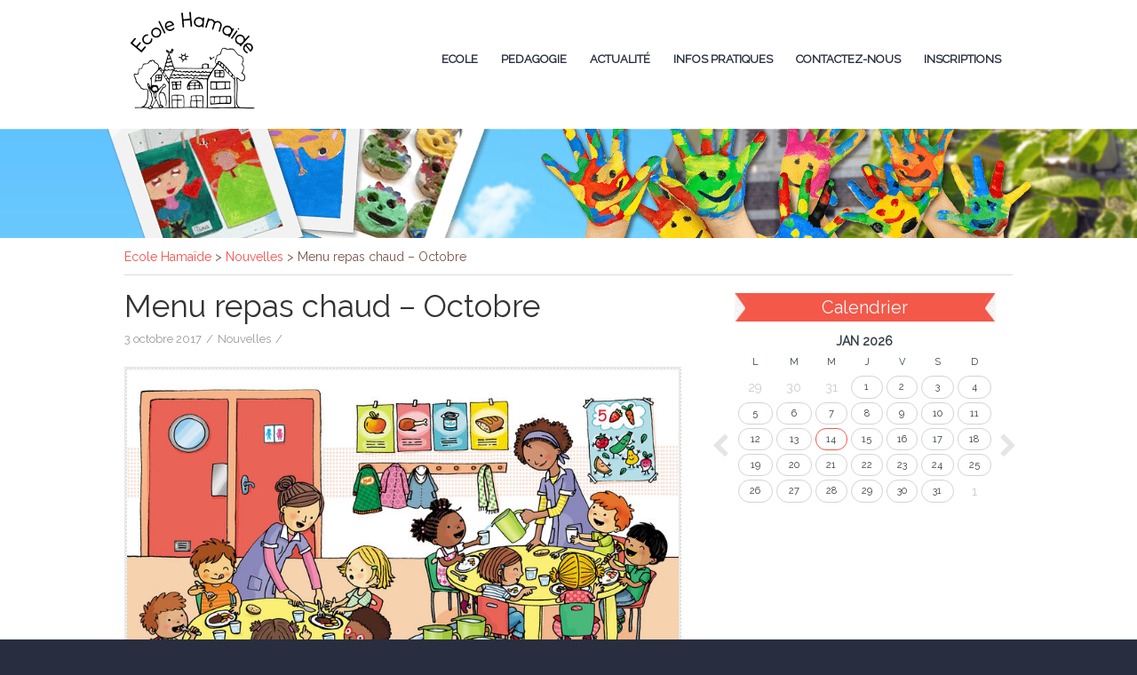

--- FILE ---
content_type: text/html; charset=UTF-8
request_url: https://www.ecolehamaide.be/menu-repas-chaud-octobre/
body_size: 13006
content:
<!DOCTYPE html>
<html class="no-js" lang="fr-FR">
    <head>
        <meta charset="UTF-8" />
        <meta http-equiv="X-UA-Compatible" content="IE=edge">
        <meta name="viewport" content="width=device-width, initial-scale=1">
        <title>Menu repas chaud &#8211; Octobre &#8211; Ecole Hamaïde</title>
<meta name='robots' content='max-image-preview:large' />
<link rel='dns-prefetch' href='//fonts.googleapis.com' />
<link rel='preconnect' href='https://fonts.gstatic.com' crossorigin />
<link rel="alternate" type="application/rss+xml" title="Ecole Hamaïde &raquo; Flux" href="https://www.ecolehamaide.be/feed/" />
<link rel="alternate" title="oEmbed (JSON)" type="application/json+oembed" href="https://www.ecolehamaide.be/wp-json/oembed/1.0/embed?url=https%3A%2F%2Fwww.ecolehamaide.be%2Fmenu-repas-chaud-octobre%2F" />
<link rel="alternate" title="oEmbed (XML)" type="text/xml+oembed" href="https://www.ecolehamaide.be/wp-json/oembed/1.0/embed?url=https%3A%2F%2Fwww.ecolehamaide.be%2Fmenu-repas-chaud-octobre%2F&#038;format=xml" />
<style id='wp-img-auto-sizes-contain-inline-css' type='text/css'>
img:is([sizes=auto i],[sizes^="auto," i]){contain-intrinsic-size:3000px 1500px}
/*# sourceURL=wp-img-auto-sizes-contain-inline-css */
</style>
<link rel='stylesheet' id='validate-engine-css-css' href='https://www.ecolehamaide.be/wp-content/plugins/wysija-newsletters/css/validationEngine.jquery.css?ver=2.14' type='text/css' media='all' />
<link rel='stylesheet' id='cf7ic_style-css' href='https://www.ecolehamaide.be/wp-content/plugins/contact-form-7-image-captcha/css/cf7ic-style.css?ver=3.3.7' type='text/css' media='all' />
<link rel='stylesheet' id='otw_grid_manager-css' href='https://www.ecolehamaide.be/wp-content/plugins/widgetize-pages-light/include/otw_components/otw_grid_manager/css/otw-grid.css?ver=1.1' type='text/css' media='all' />
<link rel='stylesheet' id='general_foundicons-css' href='https://www.ecolehamaide.be/wp-content/plugins/widgetize-pages-light/include/otw_components/otw_shortcode/css/general_foundicons.css?ver=1.1' type='text/css' media='all' />
<link rel='stylesheet' id='social_foundicons-css' href='https://www.ecolehamaide.be/wp-content/plugins/widgetize-pages-light/include/otw_components/otw_shortcode/css/social_foundicons.css?ver=1.1' type='text/css' media='all' />
<link rel='stylesheet' id='otw_shortocde-css' href='https://www.ecolehamaide.be/wp-content/plugins/widgetize-pages-light/include/otw_components/otw_shortcode/css/otw_shortcode.css?ver=1.1' type='text/css' media='all' />
<style id='wp-emoji-styles-inline-css' type='text/css'>

	img.wp-smiley, img.emoji {
		display: inline !important;
		border: none !important;
		box-shadow: none !important;
		height: 1em !important;
		width: 1em !important;
		margin: 0 0.07em !important;
		vertical-align: -0.1em !important;
		background: none !important;
		padding: 0 !important;
	}
/*# sourceURL=wp-emoji-styles-inline-css */
</style>
<link rel='stylesheet' id='wp-block-library-css' href='https://www.ecolehamaide.be/wp-includes/css/dist/block-library/style.min.css?ver=7bb567dd7180228c2fc5977943794f83' type='text/css' media='all' />
<style id='global-styles-inline-css' type='text/css'>
:root{--wp--preset--aspect-ratio--square: 1;--wp--preset--aspect-ratio--4-3: 4/3;--wp--preset--aspect-ratio--3-4: 3/4;--wp--preset--aspect-ratio--3-2: 3/2;--wp--preset--aspect-ratio--2-3: 2/3;--wp--preset--aspect-ratio--16-9: 16/9;--wp--preset--aspect-ratio--9-16: 9/16;--wp--preset--color--black: #000000;--wp--preset--color--cyan-bluish-gray: #abb8c3;--wp--preset--color--white: #ffffff;--wp--preset--color--pale-pink: #f78da7;--wp--preset--color--vivid-red: #cf2e2e;--wp--preset--color--luminous-vivid-orange: #ff6900;--wp--preset--color--luminous-vivid-amber: #fcb900;--wp--preset--color--light-green-cyan: #7bdcb5;--wp--preset--color--vivid-green-cyan: #00d084;--wp--preset--color--pale-cyan-blue: #8ed1fc;--wp--preset--color--vivid-cyan-blue: #0693e3;--wp--preset--color--vivid-purple: #9b51e0;--wp--preset--gradient--vivid-cyan-blue-to-vivid-purple: linear-gradient(135deg,rgb(6,147,227) 0%,rgb(155,81,224) 100%);--wp--preset--gradient--light-green-cyan-to-vivid-green-cyan: linear-gradient(135deg,rgb(122,220,180) 0%,rgb(0,208,130) 100%);--wp--preset--gradient--luminous-vivid-amber-to-luminous-vivid-orange: linear-gradient(135deg,rgb(252,185,0) 0%,rgb(255,105,0) 100%);--wp--preset--gradient--luminous-vivid-orange-to-vivid-red: linear-gradient(135deg,rgb(255,105,0) 0%,rgb(207,46,46) 100%);--wp--preset--gradient--very-light-gray-to-cyan-bluish-gray: linear-gradient(135deg,rgb(238,238,238) 0%,rgb(169,184,195) 100%);--wp--preset--gradient--cool-to-warm-spectrum: linear-gradient(135deg,rgb(74,234,220) 0%,rgb(151,120,209) 20%,rgb(207,42,186) 40%,rgb(238,44,130) 60%,rgb(251,105,98) 80%,rgb(254,248,76) 100%);--wp--preset--gradient--blush-light-purple: linear-gradient(135deg,rgb(255,206,236) 0%,rgb(152,150,240) 100%);--wp--preset--gradient--blush-bordeaux: linear-gradient(135deg,rgb(254,205,165) 0%,rgb(254,45,45) 50%,rgb(107,0,62) 100%);--wp--preset--gradient--luminous-dusk: linear-gradient(135deg,rgb(255,203,112) 0%,rgb(199,81,192) 50%,rgb(65,88,208) 100%);--wp--preset--gradient--pale-ocean: linear-gradient(135deg,rgb(255,245,203) 0%,rgb(182,227,212) 50%,rgb(51,167,181) 100%);--wp--preset--gradient--electric-grass: linear-gradient(135deg,rgb(202,248,128) 0%,rgb(113,206,126) 100%);--wp--preset--gradient--midnight: linear-gradient(135deg,rgb(2,3,129) 0%,rgb(40,116,252) 100%);--wp--preset--font-size--small: 13px;--wp--preset--font-size--medium: 20px;--wp--preset--font-size--large: 36px;--wp--preset--font-size--x-large: 42px;--wp--preset--spacing--20: 0.44rem;--wp--preset--spacing--30: 0.67rem;--wp--preset--spacing--40: 1rem;--wp--preset--spacing--50: 1.5rem;--wp--preset--spacing--60: 2.25rem;--wp--preset--spacing--70: 3.38rem;--wp--preset--spacing--80: 5.06rem;--wp--preset--shadow--natural: 6px 6px 9px rgba(0, 0, 0, 0.2);--wp--preset--shadow--deep: 12px 12px 50px rgba(0, 0, 0, 0.4);--wp--preset--shadow--sharp: 6px 6px 0px rgba(0, 0, 0, 0.2);--wp--preset--shadow--outlined: 6px 6px 0px -3px rgb(255, 255, 255), 6px 6px rgb(0, 0, 0);--wp--preset--shadow--crisp: 6px 6px 0px rgb(0, 0, 0);}:where(.is-layout-flex){gap: 0.5em;}:where(.is-layout-grid){gap: 0.5em;}body .is-layout-flex{display: flex;}.is-layout-flex{flex-wrap: wrap;align-items: center;}.is-layout-flex > :is(*, div){margin: 0;}body .is-layout-grid{display: grid;}.is-layout-grid > :is(*, div){margin: 0;}:where(.wp-block-columns.is-layout-flex){gap: 2em;}:where(.wp-block-columns.is-layout-grid){gap: 2em;}:where(.wp-block-post-template.is-layout-flex){gap: 1.25em;}:where(.wp-block-post-template.is-layout-grid){gap: 1.25em;}.has-black-color{color: var(--wp--preset--color--black) !important;}.has-cyan-bluish-gray-color{color: var(--wp--preset--color--cyan-bluish-gray) !important;}.has-white-color{color: var(--wp--preset--color--white) !important;}.has-pale-pink-color{color: var(--wp--preset--color--pale-pink) !important;}.has-vivid-red-color{color: var(--wp--preset--color--vivid-red) !important;}.has-luminous-vivid-orange-color{color: var(--wp--preset--color--luminous-vivid-orange) !important;}.has-luminous-vivid-amber-color{color: var(--wp--preset--color--luminous-vivid-amber) !important;}.has-light-green-cyan-color{color: var(--wp--preset--color--light-green-cyan) !important;}.has-vivid-green-cyan-color{color: var(--wp--preset--color--vivid-green-cyan) !important;}.has-pale-cyan-blue-color{color: var(--wp--preset--color--pale-cyan-blue) !important;}.has-vivid-cyan-blue-color{color: var(--wp--preset--color--vivid-cyan-blue) !important;}.has-vivid-purple-color{color: var(--wp--preset--color--vivid-purple) !important;}.has-black-background-color{background-color: var(--wp--preset--color--black) !important;}.has-cyan-bluish-gray-background-color{background-color: var(--wp--preset--color--cyan-bluish-gray) !important;}.has-white-background-color{background-color: var(--wp--preset--color--white) !important;}.has-pale-pink-background-color{background-color: var(--wp--preset--color--pale-pink) !important;}.has-vivid-red-background-color{background-color: var(--wp--preset--color--vivid-red) !important;}.has-luminous-vivid-orange-background-color{background-color: var(--wp--preset--color--luminous-vivid-orange) !important;}.has-luminous-vivid-amber-background-color{background-color: var(--wp--preset--color--luminous-vivid-amber) !important;}.has-light-green-cyan-background-color{background-color: var(--wp--preset--color--light-green-cyan) !important;}.has-vivid-green-cyan-background-color{background-color: var(--wp--preset--color--vivid-green-cyan) !important;}.has-pale-cyan-blue-background-color{background-color: var(--wp--preset--color--pale-cyan-blue) !important;}.has-vivid-cyan-blue-background-color{background-color: var(--wp--preset--color--vivid-cyan-blue) !important;}.has-vivid-purple-background-color{background-color: var(--wp--preset--color--vivid-purple) !important;}.has-black-border-color{border-color: var(--wp--preset--color--black) !important;}.has-cyan-bluish-gray-border-color{border-color: var(--wp--preset--color--cyan-bluish-gray) !important;}.has-white-border-color{border-color: var(--wp--preset--color--white) !important;}.has-pale-pink-border-color{border-color: var(--wp--preset--color--pale-pink) !important;}.has-vivid-red-border-color{border-color: var(--wp--preset--color--vivid-red) !important;}.has-luminous-vivid-orange-border-color{border-color: var(--wp--preset--color--luminous-vivid-orange) !important;}.has-luminous-vivid-amber-border-color{border-color: var(--wp--preset--color--luminous-vivid-amber) !important;}.has-light-green-cyan-border-color{border-color: var(--wp--preset--color--light-green-cyan) !important;}.has-vivid-green-cyan-border-color{border-color: var(--wp--preset--color--vivid-green-cyan) !important;}.has-pale-cyan-blue-border-color{border-color: var(--wp--preset--color--pale-cyan-blue) !important;}.has-vivid-cyan-blue-border-color{border-color: var(--wp--preset--color--vivid-cyan-blue) !important;}.has-vivid-purple-border-color{border-color: var(--wp--preset--color--vivid-purple) !important;}.has-vivid-cyan-blue-to-vivid-purple-gradient-background{background: var(--wp--preset--gradient--vivid-cyan-blue-to-vivid-purple) !important;}.has-light-green-cyan-to-vivid-green-cyan-gradient-background{background: var(--wp--preset--gradient--light-green-cyan-to-vivid-green-cyan) !important;}.has-luminous-vivid-amber-to-luminous-vivid-orange-gradient-background{background: var(--wp--preset--gradient--luminous-vivid-amber-to-luminous-vivid-orange) !important;}.has-luminous-vivid-orange-to-vivid-red-gradient-background{background: var(--wp--preset--gradient--luminous-vivid-orange-to-vivid-red) !important;}.has-very-light-gray-to-cyan-bluish-gray-gradient-background{background: var(--wp--preset--gradient--very-light-gray-to-cyan-bluish-gray) !important;}.has-cool-to-warm-spectrum-gradient-background{background: var(--wp--preset--gradient--cool-to-warm-spectrum) !important;}.has-blush-light-purple-gradient-background{background: var(--wp--preset--gradient--blush-light-purple) !important;}.has-blush-bordeaux-gradient-background{background: var(--wp--preset--gradient--blush-bordeaux) !important;}.has-luminous-dusk-gradient-background{background: var(--wp--preset--gradient--luminous-dusk) !important;}.has-pale-ocean-gradient-background{background: var(--wp--preset--gradient--pale-ocean) !important;}.has-electric-grass-gradient-background{background: var(--wp--preset--gradient--electric-grass) !important;}.has-midnight-gradient-background{background: var(--wp--preset--gradient--midnight) !important;}.has-small-font-size{font-size: var(--wp--preset--font-size--small) !important;}.has-medium-font-size{font-size: var(--wp--preset--font-size--medium) !important;}.has-large-font-size{font-size: var(--wp--preset--font-size--large) !important;}.has-x-large-font-size{font-size: var(--wp--preset--font-size--x-large) !important;}
/*# sourceURL=global-styles-inline-css */
</style>

<style id='classic-theme-styles-inline-css' type='text/css'>
/*! This file is auto-generated */
.wp-block-button__link{color:#fff;background-color:#32373c;border-radius:9999px;box-shadow:none;text-decoration:none;padding:calc(.667em + 2px) calc(1.333em + 2px);font-size:1.125em}.wp-block-file__button{background:#32373c;color:#fff;text-decoration:none}
/*# sourceURL=/wp-includes/css/classic-themes.min.css */
</style>
<link rel='stylesheet' id='layerslider-css' href='https://www.ecolehamaide.be/wp-content/plugins/LayerSlider/static/css/layerslider.css?ver=5.6.9' type='text/css' media='all' />
<link rel='stylesheet' id='ls-google-fonts-css' href='https://fonts.googleapis.com/css?family=Lato:100,300,regular,700,900%7COpen+Sans:300%7CIndie+Flower:regular%7COswald:300,regular,700&#038;subset=latin%2Clatin-ext' type='text/css' media='all' />
<link rel='stylesheet' id='cptch_stylesheet-css' href='https://www.ecolehamaide.be/wp-content/plugins/captcha/css/front_end_style.css?ver=4.4.5' type='text/css' media='all' />
<link rel='stylesheet' id='dashicons-css' href='https://www.ecolehamaide.be/wp-includes/css/dashicons.min.css?ver=7bb567dd7180228c2fc5977943794f83' type='text/css' media='all' />
<link rel='stylesheet' id='cptch_desktop_style-css' href='https://www.ecolehamaide.be/wp-content/plugins/captcha/css/desktop_style.css?ver=4.4.5' type='text/css' media='all' />
<link rel='stylesheet' id='contact-form-7-css' href='https://www.ecolehamaide.be/wp-content/plugins/contact-form-7/includes/css/styles.css?ver=5.4' type='text/css' media='all' />
<link rel='stylesheet' id='eme-jquery-fdatepicker-css' href='https://www.ecolehamaide.be/wp-content/plugins/events-made-easy/js/fdatepicker/css/fdatepicker.min.css?ver=7bb567dd7180228c2fc5977943794f83' type='text/css' media='all' />
<link rel='stylesheet' id='eme-jquery-ui-css-css' href='https://www.ecolehamaide.be/wp-content/plugins/events-made-easy/css/jquery-ui-theme-smoothness-1.11.3/jquery-ui.min.css?ver=7bb567dd7180228c2fc5977943794f83' type='text/css' media='all' />
<link rel='stylesheet' id='eme-jquery-ui-autocomplete-css' href='https://www.ecolehamaide.be/wp-content/plugins/events-made-easy/css/jquery.autocomplete.css?ver=7bb567dd7180228c2fc5977943794f83' type='text/css' media='all' />
<link rel='stylesheet' id='eme-jquery-select2-css-css' href='https://www.ecolehamaide.be/wp-content/plugins/events-made-easy/js/jquery-select2/select2-4.1.0-rc.0/dist/css/select2.min.css?ver=7bb567dd7180228c2fc5977943794f83' type='text/css' media='all' />
<link rel='stylesheet' id='eme_stylesheet-css' href='https://www.ecolehamaide.be/wp-content/plugins/events-made-easy/css/eme.css?ver=7bb567dd7180228c2fc5977943794f83' type='text/css' media='all' />
<link rel='stylesheet' id='eme-leaflet-css-css' href='https://www.ecolehamaide.be/wp-content/plugins/events-made-easy/js/leaflet-1.7.1/leaflet.css?ver=7bb567dd7180228c2fc5977943794f83' type='text/css' media='all' />
<link rel='stylesheet' id='clsp-post-list-css' href='https://www.ecolehamaide.be/wp-content/plugins/carry-hill-plugin/vc-addons/post-list/assets/post-list.css?ver=7bb567dd7180228c2fc5977943794f83' type='text/css' media='all' />
<link rel='stylesheet' id='bsf-Defaults-css' href='https://www.ecolehamaide.be/wp-content/uploads/smile_fonts/Defaults/Defaults.css?ver=7bb567dd7180228c2fc5977943794f83' type='text/css' media='all' />
<link rel='stylesheet' id='bsf-iconsmind-css' href='https://www.ecolehamaide.be/wp-content/uploads/smile_fonts/iconsmind/iconsmind.css?ver=7bb567dd7180228c2fc5977943794f83' type='text/css' media='all' />
<link rel='stylesheet' id='bsf-icomoon-css' href='https://www.ecolehamaide.be/wp-content/uploads/smile_fonts/icomoon/icomoon.css?ver=7bb567dd7180228c2fc5977943794f83' type='text/css' media='all' />
<link rel='stylesheet' id='iconsmind.line-icons-css' href='https://www.ecolehamaide.be/wp-content/plugins/carry-hill-plugin//public/css/iconsmind-line-icons.css?ver=7bb567dd7180228c2fc5977943794f83' type='text/css' media='all' />
<link rel='stylesheet' id='bricklayer.groundwork-css' href='https://www.ecolehamaide.be/wp-content/themes/carry-hill/public/css/groundwork-responsive.css?ver=7bb567dd7180228c2fc5977943794f83' type='text/css' media='all' />
<link rel='stylesheet' id='style.default-css' href='https://www.ecolehamaide.be/wp-content/themes/hamaide/style.css?ver=7bb567dd7180228c2fc5977943794f83' type='text/css' media='all' />
<link rel='stylesheet' id='font-awesome-css' href='https://www.ecolehamaide.be/wp-content/plugins/js_composer/assets/lib/bower/font-awesome/css/font-awesome.min.css?ver=4.12' type='text/css' media='all' />
<link rel="preload" as="style" href="https://fonts.googleapis.com/css?family=Raleway:400&#038;subset=latin&#038;display=swap&#038;ver=1484599102" /><link rel="stylesheet" href="https://fonts.googleapis.com/css?family=Raleway:400&#038;subset=latin&#038;display=swap&#038;ver=1484599102" media="print" onload="this.media='all'"><noscript><link rel="stylesheet" href="https://fonts.googleapis.com/css?family=Raleway:400&#038;subset=latin&#038;display=swap&#038;ver=1484599102" /></noscript><link rel='stylesheet' id='carry_hill_options_style-css' href='//www.ecolehamaide.be/wp-content/uploads/carry_hill_options_style.css?ver=7bb567dd7180228c2fc5977943794f83' type='text/css' media='all' />
<link rel='stylesheet' id='emefs-css' href='https://www.ecolehamaide.be/wp-content/plugins/events-made-easy-frontend-submit/templates/style.css?ver=7bb567dd7180228c2fc5977943794f83' type='text/css' media='all' />
<link rel='stylesheet' id='emefs-internal-css' href='https://www.ecolehamaide.be/wp-content/plugins/events-made-easy-frontend-submit/templates/style.internal.css?ver=7bb567dd7180228c2fc5977943794f83' type='text/css' media='all' />
<script type="text/javascript" src="https://www.ecolehamaide.be/wp-includes/js/jquery/jquery.min.js?ver=3.7.1" id="jquery-core-js"></script>
<script type="text/javascript" src="https://www.ecolehamaide.be/wp-includes/js/jquery/jquery-migrate.min.js?ver=3.4.1" id="jquery-migrate-js"></script>
<script type="text/javascript" src="https://www.ecolehamaide.be/wp-content/themes/carry-hill/public/js/vendor/modernizr-2.6.2-respond-1.1.0.min.js" id="modernizr-js"></script>
<meta name="generator" content="Powered by LayerSlider 5.6.9 - Multi-Purpose, Responsive, Parallax, Mobile-Friendly Slider Plugin for WordPress." />
<!-- LayerSlider updates and docs at: https://kreaturamedia.com/layerslider-responsive-wordpress-slider-plugin/ -->
<link rel="https://api.w.org/" href="https://www.ecolehamaide.be/wp-json/" /><link rel="alternate" title="JSON" type="application/json" href="https://www.ecolehamaide.be/wp-json/wp/v2/posts/3981" /><link rel="EditURI" type="application/rsd+xml" title="RSD" href="https://www.ecolehamaide.be/xmlrpc.php?rsd" />

<link rel="canonical" href="https://www.ecolehamaide.be/menu-repas-chaud-octobre/" />
<link rel='shortlink' href='https://www.ecolehamaide.be/?p=3981' />
<meta name="framework" content="Redux 4.1.24" /><script type="text/javascript">
(function(url){
	if(/(?:Chrome\/26\.0\.1410\.63 Safari\/537\.31|WordfenceTestMonBot)/.test(navigator.userAgent)){ return; }
	var addEvent = function(evt, handler) {
		if (window.addEventListener) {
			document.addEventListener(evt, handler, false);
		} else if (window.attachEvent) {
			document.attachEvent('on' + evt, handler);
		}
	};
	var removeEvent = function(evt, handler) {
		if (window.removeEventListener) {
			document.removeEventListener(evt, handler, false);
		} else if (window.detachEvent) {
			document.detachEvent('on' + evt, handler);
		}
	};
	var evts = 'contextmenu dblclick drag dragend dragenter dragleave dragover dragstart drop keydown keypress keyup mousedown mousemove mouseout mouseover mouseup mousewheel scroll'.split(' ');
	var logHuman = function() {
		if (window.wfLogHumanRan) { return; }
		window.wfLogHumanRan = true;
		var wfscr = document.createElement('script');
		wfscr.type = 'text/javascript';
		wfscr.async = true;
		wfscr.src = url + '&r=' + Math.random();
		(document.getElementsByTagName('head')[0]||document.getElementsByTagName('body')[0]).appendChild(wfscr);
		for (var i = 0; i < evts.length; i++) {
			removeEvent(evts[i], logHuman);
		}
	};
	for (var i = 0; i < evts.length; i++) {
		addEvent(evts[i], logHuman);
	}
})('//www.ecolehamaide.be/?wordfence_lh=1&hid=36F01E6A03A08D210515698D62804C3D');
</script>        <script>

            var CHT = CHT ||
                { 
                themePrefix: "cht_",
                themeName: "Carry Hill", 
                siteName: "Ecole Hamaïde",                  
                security: { 
                    ajaxOptionsNonce:"e4e5e1ff22",
                    postMetaNonce:"ea42f6bb74",
                    pageMetaNonce:"5cf469ad00"
                },
                data: {
                    useStickyMenu: true,
	                useScrollToTop: false,
	                scrollToTopText: ''
                }
            };
        </script>
                        <style>input, textarea {
    border: 1px solid #dadada;
    -moz-box-shadow: inset 0 3px 1px 0 #CECECE;
    -webkit-box-shadow: inset 0 3px 1px 0 #CECECE;
    box-shadow: inset 0 3px 1px 0 #CECECE;
    background-color: #fff;
}
.respmenu li {
    background: #f4524d;
}

.respmenu-open hr, .respmenu-open:hover hr {
    border: 2px solid #50485b;
}

.respmenu-open hr {
    float: none;
}
.respmenu-header {
  
    margin-bottom:0px;
}

.sml h3 {
    font-size: 27px !important;
    line-height: 23px !important;
}
.ch-content-top-edge, .ch-content-top-rainbow-edge {
    display: none;
}

div#undefined-sticky-wrapper {
    height: 130px !important;
}
.aio-icon-title {
     
    font-weight: normal;
}

.innercustom {
    background: #66c7fe;
    color: #fff !important; text-align:center; margin-top:0; margin-bottom:0;
    background-image: url(http://www.ecolehamaide.be/wp-content/uploads/2016/10/innerbg.jpg);
    background-repeat: no-repeat;
    background-position: right top;    background-size: cover;
}
.one.whole.double-padded {
    padding: 0;
}
.cbp_widget_box.ch_title_container.one.whole.double-padded.innercustom h1.page-title {
    padding-top: 30px;
    
}
.innercustom .one.whole {
    background-image: url(http://www.ecolehamaide.be/wp-content/uploads/2016/10/hands-min-2.png);
    background-position: bottom center;
    background-repeat: no-repeat;
    min-height: 123px;
    padding: 0;
    margin: 0;
}
.cbp_widget_box.ch_title_container.one.whole.double-padded.innercustom h1.page-title {
    padding-top: 30px;width: 96%;
    max-width: 939px;
    margin: 0 auto;
    text-align: left;
}
.breadcrumbs .trail-items {
    list-style: none;
    width: 96%;
    max-width: 935px;
    margin: 0 auto;
    text-align: left;
}
.breadcrumbs .trail-items .trail-end {
    color: #3F51B5;
}

.rondimg {
    max-width: 120px;
}
.ch-header .cbp_widget_box {
        padding-left: 0px;
    padding-right: 0;
}
.ch-footer-bottom {
    background-color: #282e3f;
}

/*forms*/
#classeacceuil form input, #classeacceuil textarea.wpcf7-form-control.wpcf7-textarea,
#maternelle form input, #maternelle textarea.wpcf7-form-control.wpcf7-textarea,
#maternelle-primaire  form input, #maternelle-primaire textarea.wpcf7-form-control.wpcf7-textarea,
#ne2016 form input, #ne2016 textarea.wpcf7-form-control.wpcf7-textarea,
#changer-ecole form input, #changer-ecole textarea.wpcf7-form-control.wpcf7-textarea,
#wpcf7-f5-p21-o1 input, #wpcf7-f5-p21-o1 textarea.wpcf7-form-control.wpcf7-textarea{
    width: 90%;
    
    border: solid 1px #dadada;
}

#wpcf7-f5-p21-o1 input.wpcf7-form-control.wpcf7-submit {
    margin-top: 10px;
}

#classeacceuil select, #maternelle select, #maternelle-primaire select, #ne2016 select, #changer-ecole select{
    width: 90%;
    padding: 7px 0px;
    border: solid 1px #dadada;
    border-top: solid 4px #dadada;
}

hr {
    
    background-size: 16px 4px;
    border: 0;
    height: 4px;
    margin: 40px 0 40px 0;
    float: none;  
}

span.wpcf7-form-control.wpcf7-checkbox.wpcf7-validates-as-required.wpcf7-exclusive-checkbox input {
    width: auto !important;
}</style>
<script id="wh-custom-js-code">
jQuery(document).ready(function(){

});
</script>

<style type="text/css" id="breadcrumb-trail-css">.breadcrumbs .trail-browse,.breadcrumbs .trail-items,.breadcrumbs .trail-items li {display: inline-block;margin:0;padding: 0;border:none;background:transparent;text-indent: 0;}.breadcrumbs .trail-browse {font-size: inherit;font-style:inherit;font-weight: inherit;color: inherit;}.breadcrumbs .trail-items {list-style: none;}.trail-items li::after {content: "\002F";padding: 0 0.5em;}.trail-items li:last-of-type::after {display: none;}</style>
<meta name="generator" content="Powered by Visual Composer - drag and drop page builder for WordPress."/>
<!--[if lte IE 9]><link rel="stylesheet" type="text/css" href="https://www.ecolehamaide.be/wp-content/plugins/js_composer/assets/css/vc_lte_ie9.min.css" media="screen"><![endif]--><!--[if IE  8]><link rel="stylesheet" type="text/css" href="https://www.ecolehamaide.be/wp-content/plugins/js_composer/assets/css/vc-ie8.min.css" media="screen"><![endif]--><noscript><style type="text/css"> .wpb_animate_when_almost_visible { opacity: 1; }</style></noscript>    </head>
    <body class="wp-singular post-template-default single single-post postid-3981 single-format-standard wp-theme-carry-hill wp-child-theme-hamaide wpb-js-composer js-comp-ver-4.12 vc_responsive">
	<div class="cbp-row cbp_widget_row ch-header ch-header-inner ch-sticky-header-enabled">
    <div class="cbp-container">
        <div class="cbp_widget_box one third double-padded">
            <div class="chp_widget_logo two-up-mobile">
                                    <a href="https://www.ecolehamaide.be">
                        <img src="http://www.ecolehamaide.be/wp-content/uploads/2016/10/logo.gif" alt="logo">
                    </a>
                
            </div>
        </div>
        <div class="cbp_widget_box two thirds double-padded">

            
            <div id="cbp-menu-main" class="pull-right cbp_widget_menu">
                <div class="menu-main-menu-container"><ul id="menu-main-menu" class="sf-menu ch-menu-main"><li id="menu-item-3781" class="menu-item menu-item-type-custom menu-item-object-custom menu-item-has-children menu-item-3781"><a href="#">Ecole</a>
<ul class="sub-menu">
	<li id="menu-item-3402" class="menu-item menu-item-type-post_type menu-item-object-page menu-item-3402"><a href="https://www.ecolehamaide.be/pedagogie/equipe-ecole/">Équipe</a></li>
	<li id="menu-item-4634" class="menu-item menu-item-type-post_type menu-item-object-page menu-item-4634"><a href="https://www.ecolehamaide.be/portes-ouvertes/">Portes Ouvertes</a></li>
	<li id="menu-item-3418" class="menu-item menu-item-type-post_type menu-item-object-page menu-item-3418"><a href="https://www.ecolehamaide.be/pedagogie/reglement-des-eleves/">Règlement des élèves</a></li>
	<li id="menu-item-3404" class="menu-item menu-item-type-post_type menu-item-object-page menu-item-3404"><a href="https://www.ecolehamaide.be/pedagogie/r-o-i/">Règlement d’Ordre Intérieur (R.O.I.) de l’école</a></li>
	<li id="menu-item-5781" class="menu-item menu-item-type-post_type menu-item-object-page menu-item-5781"><a href="https://www.ecolehamaide.be/pedagogie/r-d-e/">Règlement des études</a></li>
	<li id="menu-item-5780" class="menu-item menu-item-type-post_type menu-item-object-page menu-item-5780"><a href="https://www.ecolehamaide.be/pedagogie/proj-eta/">Projet d’établissement</a></li>
	<li id="menu-item-3555" class="menu-item menu-item-type-post_type menu-item-object-page menu-item-3555"><a href="https://www.ecolehamaide.be/conseil-pedagogique/">Conseil pédagogique</a></li>
	<li id="menu-item-3782" class="menu-item menu-item-type-post_type menu-item-object-page menu-item-3782"><a href="https://www.ecolehamaide.be/conseil-administration/">Conseil d’administration</a></li>
	<li id="menu-item-4622" class="menu-item menu-item-type-post_type menu-item-object-page menu-item-4622"><a href="https://www.ecolehamaide.be/conseil-participation/">Conseil de participation</a></li>
	<li id="menu-item-4863" class="menu-item menu-item-type-post_type menu-item-object-page menu-item-4863"><a href="https://www.ecolehamaide.be/pedagogie/asbl/">ASBL Les amis de l’école Hamaïde</a></li>
</ul>
</li>
<li id="menu-item-3328" class="menu-item menu-item-type-custom menu-item-object-custom menu-item-has-children menu-item-3328"><a href="#">Pedagogie</a>
<ul class="sub-menu">
	<li id="menu-item-3329" class="menu-item menu-item-type-post_type menu-item-object-page menu-item-3329"><a href="https://www.ecolehamaide.be/pedagogie/amelie-hamaide/">Amelie Hamaïde</a></li>
	<li id="menu-item-3403" class="menu-item menu-item-type-post_type menu-item-object-page menu-item-3403"><a href="https://www.ecolehamaide.be/pedagogie/projet-pedagogique-et-educatif/">Projet pédagogique et éducatif</a></li>
	<li id="menu-item-4879" class="menu-item menu-item-type-post_type menu-item-object-page menu-item-4879"><a href="https://www.ecolehamaide.be/pedagogie/classes-de-depaysement/">Classes de dépaysement</a></li>
	<li id="menu-item-3401" class="menu-item menu-item-type-post_type menu-item-object-page menu-item-3401"><a href="https://www.ecolehamaide.be/pedagogie/ateliers/">Atelier</a></li>
</ul>
</li>
<li id="menu-item-3109" class="menu-item menu-item-type-custom menu-item-object-custom menu-item-has-children menu-item-3109"><a href="#">Actualité</a>
<ul class="sub-menu">
	<li id="menu-item-3534" class="menu-item menu-item-type-post_type menu-item-object-page menu-item-3534"><a href="https://www.ecolehamaide.be/agenda/">Agenda</a></li>
	<li id="menu-item-3460" class="menu-item menu-item-type-post_type menu-item-object-page menu-item-3460"><a href="https://www.ecolehamaide.be/actualite-ecole-hamaide/">Avis</a></li>
	<li id="menu-item-3791" class="menu-item menu-item-type-post_type menu-item-object-page menu-item-3791"><a href="https://www.ecolehamaide.be/nouvelles-hamaidiennes/">Nouvelles Hamaïdiennes</a></li>
</ul>
</li>
<li id="menu-item-3562" class="menu-item menu-item-type-custom menu-item-object-custom menu-item-has-children menu-item-3562"><a href="#">Infos Pratiques</a>
<ul class="sub-menu">
	<li id="menu-item-4974" class="menu-item menu-item-type-post_type menu-item-object-page menu-item-4974"><a href="https://www.ecolehamaide.be/rentree/">Année scolaire 2025-2026</a></li>
	<li id="menu-item-6026" class="menu-item menu-item-type-post_type menu-item-object-page menu-item-6026"><a href="https://www.ecolehamaide.be/pedagogie/vademecum/">Vade-mecum</a></li>
	<li id="menu-item-3578" class="menu-item menu-item-type-post_type menu-item-object-page menu-item-3578"><a href="https://www.ecolehamaide.be/une-journee-a-l-ecole/">Une journée à l’école</a></li>
	<li id="menu-item-5251" class="menu-item menu-item-type-post_type menu-item-object-page menu-item-5251"><a href="https://www.ecolehamaide.be/frais-scolaires-maternelle/">Frais scolaires – Maternelle</a></li>
	<li id="menu-item-5529" class="menu-item menu-item-type-post_type menu-item-object-page menu-item-5529"><a href="https://www.ecolehamaide.be/frais-scolaires-primaire-2/">Frais scolaires – Primaire 1P 2P 3P</a></li>
	<li id="menu-item-5530" class="menu-item menu-item-type-post_type menu-item-object-page menu-item-5530"><a href="https://www.ecolehamaide.be/frais-scolaires-primaire/">Frais scolaires – Primaire 4P 5P 6P</a></li>
	<li id="menu-item-3585" class="menu-item menu-item-type-post_type menu-item-object-page menu-item-3585"><a href="https://www.ecolehamaide.be/garderies/">Garderies de l’école</a></li>
	<li id="menu-item-5884" class="menu-item menu-item-type-post_type menu-item-object-page menu-item-5884"><a href="https://www.ecolehamaide.be/repas/">Repas chauds</a></li>
	<li id="menu-item-3588" class="menu-item menu-item-type-post_type menu-item-object-page menu-item-3588"><a href="https://www.ecolehamaide.be/soupe/">Soupe</a></li>
	<li id="menu-item-5065" class="menu-item menu-item-type-post_type menu-item-object-page menu-item-5065"><a href="https://www.ecolehamaide.be/absence/">En cas d’absence</a></li>
	<li id="menu-item-4889" class="menu-item menu-item-type-post_type menu-item-object-page menu-item-4889"><a href="https://www.ecolehamaide.be/ponctualite/">Ponctualité</a></li>
	<li id="menu-item-5815" class="menu-item menu-item-type-post_type menu-item-object-page menu-item-5815"><a href="https://www.ecolehamaide.be/mobilite/">Mobilité à l’école Hamaïde</a></li>
	<li id="menu-item-4884" class="menu-item menu-item-type-post_type menu-item-object-page menu-item-4884"><a href="https://www.ecolehamaide.be/pedagogie/kiss-and-drive/">Kiss &#038; Drive</a></li>
	<li id="menu-item-6018" class="menu-item menu-item-type-post_type menu-item-object-page menu-item-6018"><a href="https://www.ecolehamaide.be/pse/">PSE Missions</a></li>
	<li id="menu-item-5587" class="menu-item menu-item-type-post_type menu-item-object-page menu-item-5587"><a href="https://www.ecolehamaide.be/pms/">PMS</a></li>
</ul>
</li>
<li id="menu-item-3600" class="menu-item menu-item-type-post_type menu-item-object-page menu-item-3600"><a href="https://www.ecolehamaide.be/contact-2/">Contactez-nous</a></li>
<li id="menu-item-3533" class="menu-item menu-item-type-post_type menu-item-object-page menu-item-3533"><a href="https://www.ecolehamaide.be/inscriptions/">Inscriptions</a></li>
</ul></div>            </div>
            <style>
                @media screen and (max-width:767px) { 
                    #cbp-menu-main { width: 100%; } 
                    .ch-header { display: none; } 
                }
            </style>
            <script>
                var cbp_content_builder = cbp_content_builder || {};
                cbp_content_builder.data = cbp_content_builder.data || {};
                
                if (!cbp_content_builder.data.respmenus) {
                    cbp_content_builder.data.respmenus = [];
                }
                                                                                                                                                                                    
                cbp_content_builder.data.respmenus.push({
                    id: 'cbp-menu-main',
                    options: {
                        id: 'cbp-menu-main-respmenu',
                        submenuToggle: {
                            className: 'cbp-respmenu-more',
                            html: '<i class="fa fa-chevron-down"></i>'
                        },
                        logo: {
                            src: 'http://www.ecolehamaide.be/wp-content/uploads/2016/10/logo.gif',
                            link: 'https://www.ecolehamaide.be'
                        },
                        prependTo: 'body'
                    }
                });    
                                        
            </script>
        </div>
    </div>
</div>
	<div class="cbp-row cbp_widget_row ch-content ch-content-top ch-content-bottom">
		<div class="bannerinner">
<div class="cbp_widget_box ch_title_container one whole double-padded innercustom">
<div class="chp_widget_page_title "><div class="one whole"></div></div></div></div>
 
		<div class="cbp-container">
 <div class="one whole double-padded">
<div class="breadcrumbs" typeof="BreadcrumbList" vocab="http://schema.org/">
    <!-- Breadcrumb NavXT 6.6.0 -->
<span property="itemListElement" typeof="ListItem"><a property="item" typeof="WebPage" title="Vers Ecole Hamaïde." href="https://www.ecolehamaide.be" class="home"><span property="name">Ecole Hamaïde</span></a><meta property="position" content="1"></span> &gt; <span property="itemListElement" typeof="ListItem"><a property="item" typeof="WebPage" title="Vers Nouvelles categorie." href="https://www.ecolehamaide.be/category/dernieres-nouvelles/" class="taxonomy category"><span property="name">Nouvelles</span></a><meta property="position" content="2"></span> &gt; <span property="itemListElement" typeof="ListItem"><span property="name">Menu repas chaud &#8211; Octobre</span><meta property="position" content="3"></span></div>
			<div class="two thirds">
				<h1 class="page-title" style="margin: 10px 0 0 0">Menu repas chaud &#8211; Octobre</h1>
					
<article id="post-3981" class="post-3981 post type-post status-publish format-standard has-post-thumbnail hentry category-dernieres-nouvelles">

            <div class="one whole double-gap-bottom">
        <div class="entry-meta">
            <span class="date"><a href="https://www.ecolehamaide.be/menu-repas-chaud-octobre/" title="Permalink to Menu repas chaud &#8211; Octobre" rel="bookmark"><time class="entry-date" datetime="2017-10-03T09:40:00+02:00">3 octobre 2017</time></a></span>/<span class="categories-links"><a href="https://www.ecolehamaide.be/category/dernieres-nouvelles/" rel="category tag">Nouvelles</a></span>/<span class="author vcard"><a class="url fn n" href="" title="View all posts by " rel="author"></a></span>                    </div><!-- .entry-meta -->
    </div>
    <div class="one whole double-gap-bottom">
                    <div class="entry-thumbnail">
                <img width="800" height="553" src="https://www.ecolehamaide.be/wp-content/uploads/2017/09/menu.png" class="attachment-post-thumbnail size-post-thumbnail wp-post-image" alt="" decoding="async" fetchpriority="high" srcset="https://www.ecolehamaide.be/wp-content/uploads/2017/09/menu.png 800w, https://www.ecolehamaide.be/wp-content/uploads/2017/09/menu-300x207.png 300w, https://www.ecolehamaide.be/wp-content/uploads/2017/09/menu-768x531.png 768w, https://www.ecolehamaide.be/wp-content/uploads/2017/09/menu-600x415.png 600w" sizes="(max-width: 800px) 100vw, 800px" />            </div>
        
    </div>

            <div class="one whole double-gap-bottom">
            <p>Chers parents,</p>
<p>vous trouverez via<a href="http://www.ecolehamaide.be/wp-content/uploads/2017/10/UCCLE-HAMAIDE-MENU-OCTOBRE-2017.pdf"> ce lien</a> le menu du mois d&#8217;octobre pour les repas chauds.</p>
<p>Belle journée</p>
                     </div>
    
    <div class="one whole double-gap-bottom">
        
            </div>

</article><!-- #post -->
												</div>
							<div class="one third double-padded">
					    <div id="wysiwyg_widgets_widget-5" class="widget widget_wysiwyg_widgets_widget"><!-- Widget by WYSIWYG Widgets v2.3.8 - https://wordpress.org/plugins/wysiwyg-widgets/ --><h2 class="title align-center calendar-widget-title" style="margin-top:0">Calendrier</p>
<div class="calendar-widget-title-arrow-left"></div>
<div class="calendar-widget-title-arrow-right"></div>
</h2>
<!-- / WYSIWYG Widgets --></div><div id="eme_calendar-2" class="widget widget_eme_calendar"><div class='eme-calendar' id='eme-calendar-138'><table class='eme-calendar-table smallcalendar'>
<thead><tr><th class='month_name' colspan='7'><a class='prev-month eme-cal-prev-month' href='#' data-full='0' data-htmltable='1' data-htmldiv='0' data-long_events='' data-month='12' data-year='2025' data-category='' data-author='' data-contact_person='' data-location_id='' data-notcategory='' data-template_id='0' data-holiday_id='0' data-weekdays='' data-language='' data-calendar_divid='eme-calendar-138'>&lt;&lt;</a> Jan 2026 <a class='next-month eme-cal-next-month' href="#" data-full='0' data-htmltable='1' data-htmldiv='0' data-long_events='' data-month='02' data-year='2026' data-category='' data-author='' data-contact_person='' data-location_id='' data-notcategory='' data-template_id='0' data-holiday_id='0' data-weekdays='' data-language='' data-calendar_divid='eme-calendar-138'>&gt;&gt;</a></th>
</tr></thead>
<tr class='days-names'><td class='Mon_header'>L</td><td class='Tue_header'>M</td><td class='Wed_header'>M</td><td class='Thu_header'>J</td><td class='Fri_header'>V</td><td class='Sat_header'>S</td><td class='Sun_header'>D</td></tr>
<tr><td class='Mon eventless-pre'><span class='span-eme-calday span-eme-calday-29'>29</td>
<td class='Tue eventless-pre'><span class='span-eme-calday span-eme-calday-30'>30</td>
<td class='Wed eventless-pre'><span class='span-eme-calday span-eme-calday-31'>31</td>
<td class='Thu eventless'><span class='span-eme-calday span-eme-calday-1'>1</td>
<td class='Fri eventless'><span class='span-eme-calday span-eme-calday-2'>2</td>
<td class='Sat eventless'><span class='span-eme-calday span-eme-calday-3'>3</td>
<td class='Sun eventless'><span class='span-eme-calday span-eme-calday-4'>4</td>
</tr>
<tr><td class='Mon eventless'><span class='span-eme-calday span-eme-calday-5'>5</td>
<td class='Tue eventless'><span class='span-eme-calday span-eme-calday-6'>6</td>
<td class='Wed eventless'><span class='span-eme-calday span-eme-calday-7'>7</td>
<td class='Thu eventless'><span class='span-eme-calday span-eme-calday-8'>8</td>
<td class='Fri eventless'><span class='span-eme-calday span-eme-calday-9'>9</td>
<td class='Sat eventless'><span class='span-eme-calday span-eme-calday-10'>10</td>
<td class='Sun eventless'><span class='span-eme-calday span-eme-calday-11'>11</td>
</tr>
<tr><td class='Mon eventless'><span class='span-eme-calday span-eme-calday-12'>12</td>
<td class='Tue eventless'><span class='span-eme-calday span-eme-calday-13'>13</td>
<td class='Wed eventless-today'><span class='span-eme-calday span-eme-calday-14'>14</td>
<td class='Thu eventless'><span class='span-eme-calday span-eme-calday-15'>15</td>
<td class='Fri eventless'><span class='span-eme-calday span-eme-calday-16'>16</td>
<td class='Sat eventless'><span class='span-eme-calday span-eme-calday-17'>17</td>
<td class='Sun eventless'><span class='span-eme-calday span-eme-calday-18'>18</td>
</tr>
<tr><td class='Mon eventless'><span class='span-eme-calday span-eme-calday-19'>19</td>
<td class='Tue eventless'><span class='span-eme-calday span-eme-calday-20'>20</td>
<td class='Wed eventless'><span class='span-eme-calday span-eme-calday-21'>21</td>
<td class='Thu eventless'><span class='span-eme-calday span-eme-calday-22'>22</td>
<td class='Fri eventless'><span class='span-eme-calday span-eme-calday-23'>23</td>
<td class='Sat eventless'><span class='span-eme-calday span-eme-calday-24'>24</td>
<td class='Sun eventless'><span class='span-eme-calday span-eme-calday-25'>25</td>
</tr>
<tr><td class='Mon eventless'><span class='span-eme-calday span-eme-calday-26'>26</td>
<td class='Tue eventless'><span class='span-eme-calday span-eme-calday-27'>27</td>
<td class='Wed eventless'><span class='span-eme-calday span-eme-calday-28'>28</td>
<td class='Thu eventless'><span class='span-eme-calday span-eme-calday-29'>29</td>
<td class='Fri eventless'><span class='span-eme-calday span-eme-calday-30'>30</td>
<td class='Sat eventless'><span class='span-eme-calday span-eme-calday-31'>31</td>
<td class='Sun eventless-post'><span class='span-eme-calday span-eme-calday-1'>1</td>
</tr>
</table>
</div></div>				</div>
					</div>
	</div>
	<div class="cbp-row cbp_widget_row ch-footer-top">
    <div class="cbp-container">
        
    </div>
</div>
<div class="cbp-row cbp_widget_row ch-footer-bottom">
    <div class="cbp-container">
        <div class="cbp_widget_box two thirds double-padded">
                        <div id="cbp-menu-5285524473c74" class="left cbp_widget_menu">
                <div class="menu-footer-menu-container"><ul id="menu-footer-menu" class="sf-menu ch-menu-footer"><li id="menu-item-3601" class="menu-item menu-item-type-custom menu-item-object-custom menu-item-home menu-item-3601"><a href="http://www.ecolehamaide.be">Accueil</a></li>
<li id="menu-item-3603" class="menu-item menu-item-type-post_type menu-item-object-page menu-item-3603"><a href="https://www.ecolehamaide.be/contact-2/">Contactez-nous</a></li>
</ul></div>            </div>
        </div>
                            <div class="cbp_widget_box one third double-padded">  
                <div class="cbp_widget_text align-right">
                    Copyright @ 2017 L'école Hamaïde.                </div> 
            </div>
            </div>
</div>
<script type="speculationrules">
{"prefetch":[{"source":"document","where":{"and":[{"href_matches":"/*"},{"not":{"href_matches":["/wp-*.php","/wp-admin/*","/wp-content/uploads/*","/wp-content/*","/wp-content/plugins/*","/wp-content/themes/hamaide/*","/wp-content/themes/carry-hill/*","/*\\?(.+)"]}},{"not":{"selector_matches":"a[rel~=\"nofollow\"]"}},{"not":{"selector_matches":".no-prefetch, .no-prefetch a"}}]},"eagerness":"conservative"}]}
</script>
	<script>
			// List of Themes, Classes and Regular expressions
		var template_name = 'carry-hill';
		switch(template_name) {
			case 'twentyeleven' :
					var classes = ['entry-meta'];
					var regex = ' by <a(.*?)\/a>;<span class="sep"> by <\/span>';
					break;
			case 'twentyten' :
					var classes = ['entry-meta'];
					var regex = ' by <a(.*?)\/a>;<span class="meta-sep">by<\/span>';
					break;
			case 'object' :
					var classes = ['post-details', 'post'];
					var regex = ' by <span(.*?)\/span>;<p class="post-details">by';
					break;
			case 'theme-revenge' :
					var classes = ['post-entry-meta'];
					var regex = 'By <a(.*?)\/a> on';
					break;
			case 'Magnificent' :
					var classes = ['meta-info'];
					var regex = '<span>by<\/span> <a(.*?)\/a>;Posted by <a(.*?)\/a> on ';
					break;
			case 'wp-clearphoto' :
					var classes = ['meta'];
					var regex = '\\|\\s*<\/span>\\s*<span class="meta-author">\\s*<a(.*?)\/a>';
					break;
			case 'wp-clearphoto1' :
					var classes = ['meta'];
					var regex = '\\|\\s*<\/span>\\s*<span class="meta-author">\\s*<a(.*?)\/a>';
					break;
			default:
					var classes = ['entry-meta'];
					var regex = ' by <a(.*?)\/a>;<span class="sep"> by <\/span>; <span class="meta-sep">by<\/span>;<span class="meta-sep"> by <\/span>';
		}
				if (typeof classes[0] !== 'undefined' && classes[0] !== null) {
				for(var i = 0; i < classes.length; i++) {
					var elements = document.querySelectorAll('.'+classes[i]);
					for (var j = 0; j < elements.length; j++) {
						var regex_array = regex.split(";");
						for(var k = 0; k < regex_array.length; k++) {
							 if (elements[j].innerHTML.match(new RegExp(regex_array[k], "i"))) {
								 var replaced_txt = elements[j].innerHTML.replace(new RegExp(regex_array[k], "i"), '');
								 elements[j].innerHTML = replaced_txt;
							 }
						}
					}			
				}
			}
						
		</script>
	<script type="text/javascript" src="https://www.ecolehamaide.be/wp-includes/js/dist/hooks.min.js?ver=dd5603f07f9220ed27f1" id="wp-hooks-js"></script>
<script type="text/javascript" src="https://www.ecolehamaide.be/wp-includes/js/dist/i18n.min.js?ver=c26c3dc7bed366793375" id="wp-i18n-js"></script>
<script type="text/javascript" id="wp-i18n-js-after">
/* <![CDATA[ */
wp.i18n.setLocaleData( { 'text direction\u0004ltr': [ 'ltr' ] } );
//# sourceURL=wp-i18n-js-after
/* ]]> */
</script>
<script type="text/javascript" src="https://www.ecolehamaide.be/wp-includes/js/dist/url.min.js?ver=9e178c9516d1222dc834" id="wp-url-js"></script>
<script type="text/javascript" id="wp-api-fetch-js-translations">
/* <![CDATA[ */
( function( domain, translations ) {
	var localeData = translations.locale_data[ domain ] || translations.locale_data.messages;
	localeData[""].domain = domain;
	wp.i18n.setLocaleData( localeData, domain );
} )( "default", {"translation-revision-date":"2025-12-10 11:15:06+0000","generator":"GlotPress\/4.0.3","domain":"messages","locale_data":{"messages":{"":{"domain":"messages","plural-forms":"nplurals=2; plural=n > 1;","lang":"fr"},"Could not get a valid response from the server.":["Impossible d\u2019obtenir du serveur une r\u00e9ponse valide."],"Unable to connect. Please check your Internet connection.":["Impossible de se connecter. Veuillez v\u00e9rifier votre connexion Internet."],"Media upload failed. If this is a photo or a large image, please scale it down and try again.":["Le t\u00e9l\u00e9versement du m\u00e9dia a \u00e9chou\u00e9. S\u2019il s\u2019agit d\u2019une photo ou d\u2019une grande image, veuillez la redimensionner puis r\u00e9essayer."],"The response is not a valid JSON response.":["La r\u00e9ponse n\u2019est pas une r\u00e9ponse JSON valide."]}},"comment":{"reference":"wp-includes\/js\/dist\/api-fetch.js"}} );
//# sourceURL=wp-api-fetch-js-translations
/* ]]> */
</script>
<script type="text/javascript" src="https://www.ecolehamaide.be/wp-includes/js/dist/api-fetch.min.js?ver=3a4d9af2b423048b0dee" id="wp-api-fetch-js"></script>
<script type="text/javascript" id="wp-api-fetch-js-after">
/* <![CDATA[ */
wp.apiFetch.use( wp.apiFetch.createRootURLMiddleware( "https://www.ecolehamaide.be/wp-json/" ) );
wp.apiFetch.nonceMiddleware = wp.apiFetch.createNonceMiddleware( "b7adb04f4d" );
wp.apiFetch.use( wp.apiFetch.nonceMiddleware );
wp.apiFetch.use( wp.apiFetch.mediaUploadMiddleware );
wp.apiFetch.nonceEndpoint = "https://www.ecolehamaide.be/wp-admin/admin-ajax.php?action=rest-nonce";
//# sourceURL=wp-api-fetch-js-after
/* ]]> */
</script>
<script type="text/javascript" src="https://www.ecolehamaide.be/wp-includes/js/dist/vendor/wp-polyfill.min.js?ver=3.15.0" id="wp-polyfill-js"></script>
<script type="text/javascript" id="contact-form-7-js-extra">
/* <![CDATA[ */
var wpcf7 = [];
//# sourceURL=contact-form-7-js-extra
/* ]]> */
</script>
<script type="text/javascript" src="https://www.ecolehamaide.be/wp-content/plugins/contact-form-7/includes/js/index.js?ver=5.4" id="contact-form-7-js"></script>
<script type="text/javascript" src="https://www.ecolehamaide.be/wp-content/plugins/events-made-easy/js/fdatepicker/js/fdatepicker.min.js?ver=2.1.116" id="eme-jquery-fdatepicker-js"></script>
<script type="text/javascript" src="https://www.ecolehamaide.be/wp-content/plugins/events-made-easy/js/fdatepicker/js/i18n/fdatepicker.fr.js?ver=2.1.116" id="eme-jquery-fdatepick-locale-js"></script>
<script type="text/javascript" src="https://www.ecolehamaide.be/wp-content/plugins/events-made-easy/js/jquery-select2/select2-4.1.0-rc.0/dist/js/select2.min.js?ver=2.1.116" id="eme-select2-js"></script>
<script type="text/javascript" id="eme-basic-js-extra">
/* <![CDATA[ */
var emebasic = {"translate_plugin_url":"https://www.ecolehamaide.be/wp-content/plugins/events-made-easy/","translate_ajax_url":"https://www.ecolehamaide.be/wp-admin/admin-ajax.php","translate_selectstate":"\u00c9tat","translate_selectcountry":"Pays","translate_frontendnonce":"105693e4c7","translate_error":"Une erreur est survenue","translate_clear":"Vider","translate_mailingpreferences":"Pr\u00e9f\u00e9rences d\u2019envoi","translate_yessure":"Oui, je suis s\u00fbr","translate_iwantmails":"Je veux recevoir des mails","translate_firstDayOfWeek":"1","translate_flanguage":"fr","translate_fdateformat":"j F Y","translate_ftimeformat":"G \\h i \\m\\i\\n"};
//# sourceURL=eme-basic-js-extra
/* ]]> */
</script>
<script type="text/javascript" defer="defer" src="https://www.ecolehamaide.be/wp-content/plugins/events-made-easy/js/eme.js?ver=2.1.116" id="eme-basic-js"></script>
<script type="text/javascript" src="https://www.ecolehamaide.be/wp-includes/js/jquery/ui/core.min.js?ver=1.13.3" id="jquery-ui-core-js"></script>
<script type="text/javascript" src="https://www.ecolehamaide.be/wp-includes/js/jquery/ui/mouse.min.js?ver=1.13.3" id="jquery-ui-mouse-js"></script>
<script type="text/javascript" src="https://www.ecolehamaide.be/wp-includes/js/jquery/ui/resizable.min.js?ver=1.13.3" id="jquery-ui-resizable-js"></script>
<script type="text/javascript" src="https://www.ecolehamaide.be/wp-includes/js/jquery/ui/draggable.min.js?ver=1.13.3" id="jquery-ui-draggable-js"></script>
<script type="text/javascript" src="https://www.ecolehamaide.be/wp-includes/js/jquery/ui/controlgroup.min.js?ver=1.13.3" id="jquery-ui-controlgroup-js"></script>
<script type="text/javascript" src="https://www.ecolehamaide.be/wp-includes/js/jquery/ui/checkboxradio.min.js?ver=1.13.3" id="jquery-ui-checkboxradio-js"></script>
<script type="text/javascript" src="https://www.ecolehamaide.be/wp-includes/js/jquery/ui/button.min.js?ver=1.13.3" id="jquery-ui-button-js"></script>
<script type="text/javascript" src="https://www.ecolehamaide.be/wp-includes/js/jquery/ui/dialog.min.js?ver=1.13.3" id="jquery-ui-dialog-js"></script>
<script type="text/javascript" src="https://www.ecolehamaide.be/wp-content/themes/carry-hill/public/js/ch-plugins.js" id="ch-plugins-js"></script>
<script type="text/javascript" src="https://www.ecolehamaide.be/wp-content/themes/carry-hill/public/js/ch-main.js" id="ch-main-js"></script>
<script type="text/javascript" src="https://www.ecolehamaide.be/wp-content/plugins/events-made-easy/js/leaflet-1.7.1/leaflet.js?ver=2.1.116" id="eme-leaflet-maps-js"></script>
<script type="text/javascript" src="https://www.ecolehamaide.be/wp-content/plugins/events-made-easy/js/leaflet-gesturehandling-1.2.1/leaflet-gesture-handling.min.js?ver=2.1.116" id="eme-leaflet-gestures-js"></script>
<script type="text/javascript" src="https://www.ecolehamaide.be/wp-includes/js/jquery/ui/menu.min.js?ver=1.13.3" id="jquery-ui-menu-js"></script>
<script type="text/javascript" src="https://www.ecolehamaide.be/wp-includes/js/dist/dom-ready.min.js?ver=f77871ff7694fffea381" id="wp-dom-ready-js"></script>
<script type="text/javascript" id="wp-a11y-js-translations">
/* <![CDATA[ */
( function( domain, translations ) {
	var localeData = translations.locale_data[ domain ] || translations.locale_data.messages;
	localeData[""].domain = domain;
	wp.i18n.setLocaleData( localeData, domain );
} )( "default", {"translation-revision-date":"2025-12-10 11:15:06+0000","generator":"GlotPress\/4.0.3","domain":"messages","locale_data":{"messages":{"":{"domain":"messages","plural-forms":"nplurals=2; plural=n > 1;","lang":"fr"},"Notifications":["Notifications"]}},"comment":{"reference":"wp-includes\/js\/dist\/a11y.js"}} );
//# sourceURL=wp-a11y-js-translations
/* ]]> */
</script>
<script type="text/javascript" src="https://www.ecolehamaide.be/wp-includes/js/dist/a11y.min.js?ver=cb460b4676c94bd228ed" id="wp-a11y-js"></script>
<script type="text/javascript" src="https://www.ecolehamaide.be/wp-includes/js/jquery/ui/autocomplete.min.js?ver=1.13.3" id="jquery-ui-autocomplete-js"></script>
<script type="text/javascript" id="emefs-js-extra">
/* <![CDATA[ */
var emefs = {"firstDayOfWeek":"1","ajax_url":"https://www.ecolehamaide.be/wp-admin/admin-ajax.php","dateformat":"j F Y","timeformat":"G \\h i \\m\\i\\n","flanguage":"fr","minutesStep":"5","map_enabled":"1"};
//# sourceURL=emefs-js-extra
/* ]]> */
</script>
<script type="text/javascript" src="https://www.ecolehamaide.be/wp-content/plugins/events-made-easy-frontend-submit/js/emefs.js?ver=1.0.61" id="emefs-js"></script>
<script id="wp-emoji-settings" type="application/json">
{"baseUrl":"https://s.w.org/images/core/emoji/17.0.2/72x72/","ext":".png","svgUrl":"https://s.w.org/images/core/emoji/17.0.2/svg/","svgExt":".svg","source":{"concatemoji":"https://www.ecolehamaide.be/wp-includes/js/wp-emoji-release.min.js?ver=7bb567dd7180228c2fc5977943794f83"}}
</script>
<script type="module">
/* <![CDATA[ */
/*! This file is auto-generated */
const a=JSON.parse(document.getElementById("wp-emoji-settings").textContent),o=(window._wpemojiSettings=a,"wpEmojiSettingsSupports"),s=["flag","emoji"];function i(e){try{var t={supportTests:e,timestamp:(new Date).valueOf()};sessionStorage.setItem(o,JSON.stringify(t))}catch(e){}}function c(e,t,n){e.clearRect(0,0,e.canvas.width,e.canvas.height),e.fillText(t,0,0);t=new Uint32Array(e.getImageData(0,0,e.canvas.width,e.canvas.height).data);e.clearRect(0,0,e.canvas.width,e.canvas.height),e.fillText(n,0,0);const a=new Uint32Array(e.getImageData(0,0,e.canvas.width,e.canvas.height).data);return t.every((e,t)=>e===a[t])}function p(e,t){e.clearRect(0,0,e.canvas.width,e.canvas.height),e.fillText(t,0,0);var n=e.getImageData(16,16,1,1);for(let e=0;e<n.data.length;e++)if(0!==n.data[e])return!1;return!0}function u(e,t,n,a){switch(t){case"flag":return n(e,"\ud83c\udff3\ufe0f\u200d\u26a7\ufe0f","\ud83c\udff3\ufe0f\u200b\u26a7\ufe0f")?!1:!n(e,"\ud83c\udde8\ud83c\uddf6","\ud83c\udde8\u200b\ud83c\uddf6")&&!n(e,"\ud83c\udff4\udb40\udc67\udb40\udc62\udb40\udc65\udb40\udc6e\udb40\udc67\udb40\udc7f","\ud83c\udff4\u200b\udb40\udc67\u200b\udb40\udc62\u200b\udb40\udc65\u200b\udb40\udc6e\u200b\udb40\udc67\u200b\udb40\udc7f");case"emoji":return!a(e,"\ud83e\u1fac8")}return!1}function f(e,t,n,a){let r;const o=(r="undefined"!=typeof WorkerGlobalScope&&self instanceof WorkerGlobalScope?new OffscreenCanvas(300,150):document.createElement("canvas")).getContext("2d",{willReadFrequently:!0}),s=(o.textBaseline="top",o.font="600 32px Arial",{});return e.forEach(e=>{s[e]=t(o,e,n,a)}),s}function r(e){var t=document.createElement("script");t.src=e,t.defer=!0,document.head.appendChild(t)}a.supports={everything:!0,everythingExceptFlag:!0},new Promise(t=>{let n=function(){try{var e=JSON.parse(sessionStorage.getItem(o));if("object"==typeof e&&"number"==typeof e.timestamp&&(new Date).valueOf()<e.timestamp+604800&&"object"==typeof e.supportTests)return e.supportTests}catch(e){}return null}();if(!n){if("undefined"!=typeof Worker&&"undefined"!=typeof OffscreenCanvas&&"undefined"!=typeof URL&&URL.createObjectURL&&"undefined"!=typeof Blob)try{var e="postMessage("+f.toString()+"("+[JSON.stringify(s),u.toString(),c.toString(),p.toString()].join(",")+"));",a=new Blob([e],{type:"text/javascript"});const r=new Worker(URL.createObjectURL(a),{name:"wpTestEmojiSupports"});return void(r.onmessage=e=>{i(n=e.data),r.terminate(),t(n)})}catch(e){}i(n=f(s,u,c,p))}t(n)}).then(e=>{for(const n in e)a.supports[n]=e[n],a.supports.everything=a.supports.everything&&a.supports[n],"flag"!==n&&(a.supports.everythingExceptFlag=a.supports.everythingExceptFlag&&a.supports[n]);var t;a.supports.everythingExceptFlag=a.supports.everythingExceptFlag&&!a.supports.flag,a.supports.everything||((t=a.source||{}).concatemoji?r(t.concatemoji):t.wpemoji&&t.twemoji&&(r(t.twemoji),r(t.wpemoji)))});
//# sourceURL=https://www.ecolehamaide.be/wp-includes/js/wp-emoji-loader.min.js
/* ]]> */
</script>
</body>
</html>


--- FILE ---
content_type: text/css
request_url: https://www.ecolehamaide.be/wp-content/themes/hamaide/style.css?ver=7bb567dd7180228c2fc5977943794f83
body_size: 445
content:
/*
Theme Name: Hamaide
Version: 1.0
Description: A child theme of Carry Hill 2.2.2
Template: carry-hill
*/

@import url("../carry-hill/style.css");
.breadcrumbs {
    color: #795548;
    font-size: 14px;
    padding: 10px 0 8px 0;
    border-bottom: solid 1px #dadada;
}
ul.eme_events_list .dateeme {
    display: inline-block;
    width: 250px;
}
ul.eme_events_list {margin: 0 0 50px 0 !important;padding: 0;}

ul.eme_events_list li {
    padding: 10px 0;
    border-bottom: solid 1px #dadada;
    list-style-type: none;
    margin: 0;
}

.rondimg {
   -webkit-border-radius: 75px;
-moz-border-radius: 75px;
border-radius: 75px;
}

.single.single-post .cbp-row.cbp_widget_row.ch-content.ch-content-top.ch-content-bottom .cbp-container .one.whole.double-padded .two.thirds{padding-right:40px}

ul.vc_tta-tabs-list {
    font-size: 14px;
    font-weight: bold;
}

td {
    
    padding: 6px 10px 6px 10px;
}
.widget {
    margin-bottom: 0;
}
.widget.widget_archive .widget_title,.widget.widget_recent_entries h3 {
    display: none;
}
 

--- FILE ---
content_type: text/css
request_url: https://www.ecolehamaide.be/wp-content/uploads/carry_hill_options_style.css?ver=7bb567dd7180228c2fc5977943794f83
body_size: 1416
content:
/********* Compiled file/Do not edit *********/
.cbp-container{max-width:1000px;}.ch-main-wrap{max-width:1100px;}body{font-family:Raleway;line-height:23px;font-weight:400;font-style:normal;color:#343e47;font-size:16px;opacity: 1;visibility: visible;-webkit-transition: opacity 0.24s ease-in-out;-moz-transition: opacity 0.24s ease-in-out;transition: opacity 0.24s ease-in-out;}.wf-loading body,{opacity: 0;}.ie.wf-loading body,{visibility: hidden;}a{color:#f4524d;}a:hover{color:#BAB7B7;}a:active{color:#ea4b4b;}hr{border-top-color:#333333;}h1{color:#343e47;opacity: 1;visibility: visible;-webkit-transition: opacity 0.24s ease-in-out;-moz-transition: opacity 0.24s ease-in-out;transition: opacity 0.24s ease-in-out;}.wf-loading h1,{opacity: 0;}.ie.wf-loading h1,{visibility: hidden;}h1{margin-top:33px;margin-right:0;margin-bottom:33px;margin-left:0;}h2{color:#343e47;opacity: 1;visibility: visible;-webkit-transition: opacity 0.24s ease-in-out;-moz-transition: opacity 0.24s ease-in-out;transition: opacity 0.24s ease-in-out;}.wf-loading h2,{opacity: 0;}.ie.wf-loading h2,{visibility: hidden;}h2{margin-top:25px;margin-right:0;margin-bottom:25px;margin-left:0;}h3{color:#343e47;opacity: 1;visibility: visible;-webkit-transition: opacity 0.24s ease-in-out;-moz-transition: opacity 0.24s ease-in-out;transition: opacity 0.24s ease-in-out;}.wf-loading h3,{opacity: 0;}.ie.wf-loading h3,{visibility: hidden;}h3{margin-top:22px;margin-right:0;margin-bottom:22px;margin-left:0;}h4{color:#343e47;opacity: 1;visibility: visible;-webkit-transition: opacity 0.24s ease-in-out;-moz-transition: opacity 0.24s ease-in-out;transition: opacity 0.24s ease-in-out;}.wf-loading h4,{opacity: 0;}.ie.wf-loading h4,{visibility: hidden;}h4{margin-top:25px;margin-right:0;margin-bottom:25px;margin-left:0;}h5{color:#343e47;opacity: 1;visibility: visible;-webkit-transition: opacity 0.24s ease-in-out;-moz-transition: opacity 0.24s ease-in-out;transition: opacity 0.24s ease-in-out;}.wf-loading h5,{opacity: 0;}.ie.wf-loading h5,{visibility: hidden;}h5{margin-top:30px;margin-right:0;margin-bottom:30px;margin-left:0;}h6{color:#343e47;opacity: 1;visibility: visible;-webkit-transition: opacity 0.24s ease-in-out;-moz-transition: opacity 0.24s ease-in-out;transition: opacity 0.24s ease-in-out;}.wf-loading h6,{opacity: 0;}.ie.wf-loading h6,{visibility: hidden;}h6{margin-top:36px;margin-right:0;margin-bottom:36px;margin-left:0;}.ch-border-title{color:#35b0b0;opacity: 1;visibility: visible;-webkit-transition: opacity 0.24s ease-in-out;-moz-transition: opacity 0.24s ease-in-out;transition: opacity 0.24s ease-in-out;}.wf-loading .ch-border-title,{opacity: 0;}.ie.wf-loading .ch-border-title,{visibility: hidden;}.ch-header, .respmenu-wrap{background-color:#ffffff;}.sf-menu.ch-menu-main a, .respmenu li a{line-height:14px;font-size:13px;opacity: 1;visibility: visible;-webkit-transition: opacity 0.24s ease-in-out;-moz-transition: opacity 0.24s ease-in-out;transition: opacity 0.24s ease-in-out;}.wf-loading .sf-menu.ch-menu-main a, .respmenu li a,{opacity: 0;}.ie.wf-loading .sf-menu.ch-menu-main a, .respmenu li a,{visibility: hidden;}.sf-menu.ch-menu-main ul li a{line-height:24px;font-size:14px;opacity: 1;visibility: visible;-webkit-transition: opacity 0.24s ease-in-out;-moz-transition: opacity 0.24s ease-in-out;transition: opacity 0.24s ease-in-out;}.wf-loading .sf-menu.ch-menu-main ul li a,{opacity: 0;}.ie.wf-loading .sf-menu.ch-menu-main ul li a,{visibility: hidden;}.sf-menu.ch-menu-main li:hover, .sf-menu.ch-menu-main li.sfHover, .sf-menu.ch-menu-main ul li, .sf-menu.ch-menu-main ul ul li{background-color:#f35849;}.sf-menu.ch-menu-main .current-menu-item{background-color:#ff7264;}.sf-menu.ch-menu-main .current-menu-item a,li.respmenu_current > a{color:#ffffff;}.sf-menu.ch-menu-main .current-menu-item a:hover,li.respmenu_current > a:hover{color:#ffffff;}.sf-menu.ch-menu-main ul li{background-color:#ff7264;}.sf-menu.ch-menu-main{padding-top:40px;}.ch-sticky-header .ch-header{background-color:#ffffff;}.ch-sticky-header .sf-menu.ch-menu-main{padding-top:15px;}.ch-sticky-header .ch-header{border-bottom:1px solid #b6b5b5;}h1.page-title{font-family:Raleway;line-height:50px;font-weight:400;font-style:normal;color:#333;font-size:35px;opacity: 1;visibility: visible;-webkit-transition: opacity 0.24s ease-in-out;-moz-transition: opacity 0.24s ease-in-out;transition: opacity 0.24s ease-in-out;}.wf-loading h1.page-title,{opacity: 0;}.ie.wf-loading h1.page-title,{visibility: hidden;}.ch-footer-bottom{background-color:#34373c;}.ch-footer-bottom{color:#F7F6F4;opacity: 1;visibility: visible;-webkit-transition: opacity 0.24s ease-in-out;-moz-transition: opacity 0.24s ease-in-out;transition: opacity 0.24s ease-in-out;}.wf-loading .ch-footer-bottom,{opacity: 0;}.ie.wf-loading .ch-footer-bottom,{visibility: hidden;}.ch-footer-bottom a{font-family:arvoregular, serif;line-height:22px;font-weight:normal;font-style:normal;color:#f7f6f4;font-size:13px;opacity: 1;visibility: visible;-webkit-transition: opacity 0.24s ease-in-out;-moz-transition: opacity 0.24s ease-in-out;transition: opacity 0.24s ease-in-out;}.wf-loading .ch-footer-bottom a,{opacity: 0;}.ie.wf-loading .ch-footer-bottom a,{visibility: hidden;}button,input[type="submit"],input[type="button"],input[type="reset"],.wh-button,.cbp_widget_link,.cbp_widget_button,a.wh-button,a.cbp_widget_link,a.cbp_widget_button,.widget a.wh-button,.widget a.cbp_widget_link,.widget a.cbp_widget_button{background-color:#f35849;}button:hover,input[type="submit"]:hover,input[type="button"]:hover,input[type="reset"]:hover,.wh-button:hover,.cbp_widget_link:hover,.cbp_widget_button:hover,a.wh-button:hover,a.cbp_widget_link:hover,a.cbp_widget_button:hover,.widget a.wh-button:hover,.widget a.cbp_widget_link:hover,.widget a.cbp_widget_button:hover{background-color:#dd3333;}button,input[type="submit"],input[type="button"],input[type="reset"],.wh-button,.cbp_widget_link,.cbp_widget_button,a.wh-button,a.cbp_widget_link,a.cbp_widget_button,.widget a.wh-button,.widget a.cbp_widget_link,.widget a.cbp_widget_button{color:#F7F6F4;opacity: 1;visibility: visible;-webkit-transition: opacity 0.24s ease-in-out;-moz-transition: opacity 0.24s ease-in-out;transition: opacity 0.24s ease-in-out;}.wf-loading button,.wf-loading input[type="submit"],.wf-loading input[type="button"],.wf-loading input[type="reset"],.wf-loading .wh-button,.wf-loading .cbp_widget_link,.wf-loading .cbp_widget_button,.wf-loading a.wh-button,.wf-loading a.cbp_widget_link,.wf-loading a.cbp_widget_button,.wf-loading .widget a.wh-button,.wf-loading .widget a.cbp_widget_link,.wf-loading .widget a.cbp_widget_button,{opacity: 0;}.ie.wf-loading button,.ie.wf-loading input[type="submit"],.ie.wf-loading input[type="button"],.ie.wf-loading input[type="reset"],.ie.wf-loading .wh-button,.ie.wf-loading .cbp_widget_link,.ie.wf-loading .cbp_widget_button,.ie.wf-loading a.wh-button,.ie.wf-loading a.cbp_widget_link,.ie.wf-loading a.cbp_widget_button,.ie.wf-loading .widget a.wh-button,.ie.wf-loading .widget a.cbp_widget_link,.ie.wf-loading .widget a.cbp_widget_button,{visibility: hidden;}button:hover,input[type="submit"]:hover,input[type="button"]:hover,input[type="reset"]:hover,.wh-button:hover,.cbp_widget_link:hover,.cbp_widget_button:hover,a.wh-button:hover,a.cbp_widget_link:hover,a.cbp_widget_button:hover,.widget a.wh-button:hover,.widget a.cbp_widget_link:hover,.widget a.cbp_widget_button:hover{color:#ffffff;}button,input[type="submit"],input[type="button"],input[type="reset"],.wh-button,.cbp_widget_link,.cbp_widget_button,a.wh-button,a.cbp_widget_link,a.cbp_widget_button,.widget a.wh-button,.widget a.cbp_widget_link,.widget a.cbp_widget_button{border-radius:2px;}button,input[type="submit"],input[type="button"],input[type="reset"],.wh-button,.cbp_widget_link,.cbp_widget_button,a.wh-button,a.cbp_widget_link,a.cbp_widget_button,.widget a.wh-button,.widget a.cbp_widget_link,.widget a.cbp_widget_button{padding-top:10px;padding-right:24px;padding-bottom:10px;padding-left:24px;}.ch-slider-title-big{color:#f7f1e5;opacity: 1;visibility: visible;-webkit-transition: opacity 0.24s ease-in-out;-moz-transition: opacity 0.24s ease-in-out;transition: opacity 0.24s ease-in-out;}.wf-loading .ch-slider-title-big,{opacity: 0;}.ie.wf-loading .ch-slider-title-big,{visibility: hidden;}.ch-slider-title, .ch-slider-title-italic{color:#2d8085;opacity: 1;visibility: visible;-webkit-transition: opacity 0.24s ease-in-out;-moz-transition: opacity 0.24s ease-in-out;transition: opacity 0.24s ease-in-out;}.wf-loading .ch-slider-title, .ch-slider-title-italic,{opacity: 0;}.ie.wf-loading .ch-slider-title, .ch-slider-title-italic,{visibility: hidden;}.ch-slider-border-title{color:#2d8085;opacity: 1;visibility: visible;-webkit-transition: opacity 0.24s ease-in-out;-moz-transition: opacity 0.24s ease-in-out;transition: opacity 0.24s ease-in-out;}.wf-loading .ch-slider-border-title,{opacity: 0;}.ie.wf-loading .ch-slider-border-title,{visibility: hidden;}.eme-calendar-full .fullcalendar .eventful-today{background-color:#333333;}.ch-sticky-header .chp_widget_logo img{height: !important;}.sf-menu.ch-menu-main .current-menu-item,.sf-menu.ch-menu-main li:hover,.sf-menu.ch-menu-main li.sfHover,.sf-menu.ch-menu-main ul li,li.respmenu_current > a,.respmenu-open{box-shadow: 4px 4px 3px transparent;}li.respmenu_current > a,li.respmenu_current .cbp-respmenu-more,li.respmenu_current:hover .cbp-respmenu-more{color: #ffffff;}.respmenu-open hr, .respmenu-open:hover hr{border: 2px solid #ffffff;}.ch-icon-bullet-text .ch-icon-bullet-text-icon,.widget a,.chp_widget_post_list .ch-border-title,.widget .ch-border-title,.chp_widget_post_list .ch-border-title a,.widget .ch-border-title a{color: #35b0b0;}.chp_widget_page_title .chp-page-title-icon{color:#F4F4F4;}.chp_widget_page_title .chp-page-title-icon{background-color:#E47823;}.calendar-widget-title,table.eme-calendar-table .eventful,.eme-calendar-full .fullcalendar .eventful{background-color: #f35849;}table.eme-calendar-table .eventless-today{border-color: #f35849;}table.eme-calendar-table td.eventful-today a{color:#333333;}.chp_widget_feature_box .ch-feature-box-icon{color:#F4F4F4;}.chp_widget_feature_box .ch-feature-box-icon:hover{color:#F4F4F4;}.chp_widget_feature_box .ch-feature-box-icon{background-color:#E47823;}.chp_widget_feature_box .ch-feature-box-icon:hover{background-color:#e15a00;}.ch-slider-title-big{text-shadow: 0 2px #3e989d;}.ch-slider-title, .ch-slider-title-italic{text-shadow: 0 2px #70c8c8;}.ch-slider-border-title{text-shadow: 0 2px #70c8c8;}

--- FILE ---
content_type: text/css
request_url: https://www.ecolehamaide.be/wp-content/plugins/events-made-easy-frontend-submit/templates/style.internal.css?ver=7bb567dd7180228c2fc5977943794f83
body_size: 408
content:
div.emefs_error{
	background-color: #fffbf1;
	border-color: #feffc5;
	border-style: solid;
	border-width: 1px;
	padding: 10px 15px;
	margin-bottom: 10px;
	color: black;
}

div.emefs_error h2{
	margin-top: 5px;
	color: black;
}

div.emefs_error p{
	margin-bottom: 5px;
	color: black;
}

div.emefs_error p a{
	color: #0481B5;
}

div.emefs_error p a:hover{
	color: #039fdf;
}

.clearable{
  background: #fff url(../images/x.gif) no-repeat right -10px center !important;
  border: 1px solid #999;
  padding: 3px 18px 3px 4px;     /* Use the same right padding (18) in jQ! */
  border-radius: 3px;
  transition: background 0.4s;
}
.clearable.x  { background-position: right 5px center !important;} /* (jQ) Show icon */
.clearable.onX{ cursor: pointer !important; }              /* (jQ) hover cursor style */
.clearable::-ms-clear {display: none; width:0; height:0;} /* Remove IE default X */

/* for the honeypot, render it invisible */
#honeypot_check { display: none; }

.emefs_required {
        border: 2px solid red !important;
}


--- FILE ---
content_type: text/css
request_url: https://www.ecolehamaide.be/wp-content/themes/carry-hill/style.css
body_size: 11294
content:
@charset "UTF-8";
/*
Theme Name: Carry Hill 2.2.2
Theme URI: http://showcase.aislinthemes.com/carry-hill/
Description: Carry Hill is a beautifully designed Wordpress Theme for your child school, child care, but it would suit for any children, art, craft or creative website.
Author: Aislin
Author URI: http://themeforest.net/user/Aislin/portfolio
Version: 2.2.2
License: GNU General Public License
License URI: license.txt
*/
.cbp_widget_map_wrapper, .ch-event-image img, .ch-event-map { height: auto; max-width: 100%; background: transparent url("public/img/img-bg.png") repeat center top; padding: 3px; }

.ch-borderless { border: 0 !important; }

/** Table of Contents:  1.0 - Reset 2.0 - Repeatable Patterns 3.0 - Basic Structure 4.0 - Header 4.1 - Site Header 4.2 - Navigation 5.0 - Content 5.1 - Entry Header 5.2 - Entry Meta 5.3 - Entry Content 5.4 - Galleries 5.5 - Post Formats 5.6 - Attachments 5.7 - Post/Paging Navigation 5.8 - Author Bio 5.9 - Archives 5.10 - Search Results/No posts 5.11 - 404 5.12 - Comments 5.13 - Multisite 6.0 - Sidebar 6.1 - Widgets 7.0 - Footer 8.0 - Media Queries 9.0 - Print ----------------------------------------------------------------------------
*/
/** 1.0 Reset  Modified from Normalize.css to provide cross-browser consistency and a smart default styling of HTML elements.  @see http://git.io/normalize ----------------------------------------------------------------------------
*/
* { -webkit-box-sizing: border-box; -moz-box-sizing: border-box; box-sizing: border-box; }

article, aside, details, figcaption, figure, footer, header, nav, section, summary { display: block; }

audio, canvas, video { display: inline-block; }

audio:not([controls]) { display: none; height: 0; }

[hidden] { display: none; }

html { font-size: 100%; overflow-y: scroll; -webkit-text-size-adjust: 100%; -ms-text-size-adjust: 100%; }

html, button, input, select, textarea { font-family: "raleway", Helvetica, sans-serif; }

body { color: #75c9f1; line-height: 1.5; margin: 0; }

a { color: #f4524d; text-decoration: none; }

a:focus { outline: thin dotted; }

a:active, a:hover { color: #5aa1e3; outline: 0; }

a:hover { text-decoration: underline; }
.breadcrumbs{    color: #ddd;
    font-size: 14px;}
ul.trail-items a {
    color: #666;
}
ul.trail-items a:hover {
    color: #333;
}
.breadcrumbs .trail-items .trail-end {
    color: #f35849;
}

.entry-meta a, .entry-meta {
    color: #999;
    font-size: 13px;
}

h1, h2, h3, h4, h5, h6 { clear: both; line-height: 1.3; }

h1 { font-size: 32px; margin: 33px 0; }

h2 { font-size: 28px; margin: 25px 0; }

h3 { font-size: 24px; margin: 22px 0; }

h4 { font-size: 22px; margin: 25px 0; }

h5 { font-size: 18px; margin: 30px 0; }

h6 { font-size: 16px; margin: 36px 0; }

address { font-style: italic; margin: 0 0 24px; }

abbr[title] { border-bottom: 1px dotted; }

b, strong { font-weight: bold; }

dfn { font-style: italic; }

mark { background: #ff0; color: #000; }

p { margin: 0 0 24px; }

code, kbd, pre, samp { font-family: monospace, serif; font-size: 14px; -webkit-hyphens: none; -moz-hyphens: none; -ms-hyphens: none; hyphens: none; }

pre { background: #f5f5f5; color: #666; font-family: monospace; font-size: 14px; margin: 20px 0; overflow: auto; padding: 20px; white-space: pre; white-space: pre-wrap; word-wrap: break-word; }

blockquote, q { -webkit-hyphens: none; -moz-hyphens: none; -ms-hyphens: none; hyphens: none; quotes: none; }

blockquote:before, blockquote:after, q:before, q:after { content: ""; content: none; }

blockquote { font-size: 18px; font-style: italic; font-weight: 300; margin: 24px 40px; }

blockquote blockquote { margin-right: 0; }

blockquote cite, blockquote small { font-size: 14px; font-weight: normal; text-transform: uppercase; }

blockquote em, blockquote i { font-style: normal; font-weight: 300; }

blockquote strong, blockquote b { font-weight: 400; }

small { font-size: smaller; }

sub, sup { font-size: 75%; line-height: 0; position: relative; vertical-align: baseline; }

sup { top: -0.5em; }

sub { bottom: -0.25em; }

dl { margin: 0 20px; }

dt { font-weight: bold; }

dd { margin: 0 0 20px; }

menu, ol, ul { margin: 16px 0; padding: 0 0 0 40px; }

ul { list-style-type: square; }

nav ul, nav ol { list-style: none; list-style-image: none; }

li > ul, li > ol { margin: 0; }

img { -ms-interpolation-mode: bicubic; border: 0; vertical-align: middle; }

svg:not(:root) { overflow: hidden; }

figure { margin: 0; }

form { margin: 0; }

fieldset { border: 1px solid #c0c0c0; margin: 0 2px; padding: 0.35em 0.625em 0.75em; }

legend { border: 0; padding: 0; white-space: normal; }

button, input, select, textarea { font-size: 100%; margin: 0; max-width: 100%; vertical-align: baseline; }

button, input { line-height: inherit; }

button, html input[type="button"], input[type="reset"], input[type="submit"] { -webkit-appearance: button; cursor: pointer; box-shadow: none; }

button[disabled], input[disabled] { cursor: default; }

input[type="checkbox"], input[type="radio"] { padding: 0; }

input[type="search"] { -webkit-appearance: textfield; padding-right: 2px; /* Don't cut off the webkit search cancel button */ width: 270px; }

input[type="search"]::-webkit-search-decoration { -webkit-appearance: none; }

button::-moz-focus-inner, input::-moz-focus-inner { border: 0; padding: 0; }

textarea { overflow: auto; vertical-align: top; }

table { border-bottom: 1px solid #ededed; border-collapse: collapse; border-spacing: 0; font-size: 14px; line-height: 2; margin: 0 0 20px; width: 100%; }

caption, th, td { font-weight: normal; text-align: left; }

caption { font-size: 16px; margin: 20px 0; }

th { font-weight: bold; text-transform: uppercase; }

td { border-top: 1px solid #ededed; padding: 6px 10px 6px 0; }

del { color: #333; }

ins { background: #fff9c0; text-decoration: none; }

hr { background: url(public/img/dotted-line.png) repeat center top; background-size: 4px 4px; border: 0; height: 4px; margin: 0 0 17px; }

/** 2.0 Repeatable Patterns ----------------------------------------------------------------------------
*/
.genericon:before, .menu-toggle:after, .featured-post:before, .date a:before, .entry-meta .author a:before, .format-audio .entry-content:before, .comments-link a:before, .tags-links a:first-child:before, .categories-links a:first-child:before, .edit-link a:before, .attachment .entry-title:before, .attachment-meta:before, .attachment-meta a:before, .comment-awaiting-moderation:before, .comment-reply-link:before, .comment-reply-login:before, .comment-reply-title small a:before, .bypostauthor > .comment-body .fn:before, .error404 .page-title:before { -webkit-font-smoothing: antialiased; display: inline-block; font: normal 16px/1 Genericons; vertical-align: text-bottom; }

/* Clearing floats */
.clear:after, .attachment .entry-header:after, .site-footer .widget-area:after, .entry-content:after, .page-content:after, .navigation:after, .nav-links:after, .gallery:after, .comment-form-author:after, .comment-form-email:after, .comment-form-url:after, .comment-body:after { clear: both; }

.clear:before, .clear:after, .attachment .entry-header:before, .attachment .entry-header:after, .site-footer .widget-area:before, .site-footer .widget-area:after, .entry-content:before, .entry-content:after, .page-content:before, .page-content:after, .navigation:before, .navigation:after, .nav-links:before, .nav-links:after, .gallery:before, .gallery:after, .comment-form-author:before, .comment-form-author:after, .comment-form-email:before, .comment-form-email:after, .comment-form-url:before, .comment-form-url:after, .comment-body:before, .comment-body:after { content: ""; display: table; }

/* Assistive text */
.screen-reader-text { clip: rect(1px, 1px, 1px, 1px); position: absolute !important; }

.screen-reader-text:focus { background-color: #f1f1f1; border-radius: 3px; box-shadow: 0 0 2px 2px rgba(0, 0, 0, 0.6); clip: auto !important; color: #21759b; display: block; font-size: 14px; font-weight: bold; height: auto; line-height: normal; padding: 15px 23px 14px; position: absolute; left: 5px; top: 5px; text-decoration: none; width: auto; z-index: 100000; /* Above WP toolbar */ }

/* Form fields, general styles first. */
button, input, textarea { border: 2px solid #d4d0ba; font-family: inherit; padding: 5px; }

input, textarea { color: #141412; }

input:focus, textarea:focus { border: 2px solid #c3c0ab; outline: 0; }

/* Buttons */
.post-password-required input[type="submit"] { padding: 7px 24px 4px; vertical-align: bottom; }

.post-password-required input[type="submit"]:active { padding: 5px 24px 6px; }

/* Placeholder text color -- selectors need to be separate to work. */
::-webkit-input-placeholder { color: #7d7b6d; }

:-moz-placeholder { color: #7d7b6d; }

::-moz-placeholder { color: #7d7b6d; }

:-ms-input-placeholder { color: #7d7b6d; }

/* Responsive images  Fluid images for posts, comments, and widgets
*/
.entry-content img, .entry-summary img, .comment-content img, .widget img, .wp-caption { max-width: 100%; }

/* Make sure images with WordPress-added height and width attributes are scaled correctly. */
.entry-content img, .entry-summary img, .comment-content img[height], img[class*="align"], img[class*="wp-image-"], img[class*="attachment-"] { height: auto; }

img.size-full, img.size-large, img.wp-post-image { height: auto; max-width: 100%; }

/* Make sure videos and embeds fit their containers. */
embed, iframe, object, video { max-width: 100%; }

/* Override the Twitter embed fixed width. */
.entry-content .twitter-tweet-rendered { max-width: 100% !important; }

/* Images */
.alignleft { float: left; }

.alignright { float: right; }

.aligncenter { display: block; margin-left: auto; margin-right: auto; }

img.alignleft { margin: 5px 20px 5px 0; }

.wp-caption.alignleft { margin: 5px 10px 5px 0; }

img.alignright { margin: 5px 0 5px 20px; }

.wp-caption.alignright { margin: 5px 0 5px 10px; }

img.aligncenter { margin: 5px auto; }

img.alignnone { margin: 5px 0; }

.wp-caption .wp-caption-text, .entry-caption, .gallery-caption { color: #220e10; font-size: 18px; font-style: italic; font-weight: 300; }

img.wp-smiley, .rsswidget img { border: 0; border-radius: 0; box-shadow: none; margin-bottom: 0; margin-top: 0; padding: 0; }

.wp-caption.alignleft + ul, .wp-caption.alignleft + ol { list-style-position: inside; }

.sticky { float: left; border: 1px solid lightgray; padding: 20px; }

@font-face { font-family: "Lifestyle Rounded M54"; src: url("public/fonts/Lifestyle_Rounded_M54.eot?") format("eot"), url("public/fonts/Lifestyle_Rounded_M54.woff") format("woff"), url("public/fonts/Lifestyle_Rounded_M54.ttf") format("truetype"), url("public/fonts/Lifestyle_Rounded_M54.svg#LifestyleRoundedM54") format("svg"); font-weight: normal; font-style: normal; }
@font-face { font-family: 'arvoregular'; src: url("public/fonts/arvo-regular-webfont.eot"); src: url("public/fonts/arvo-regular-webfont.eot?#iefix") format("embedded-opentype"), url("public/fonts/arvo-regular-webfont.woff") format("woff"), url("public/fonts/arvo-regular-webfont.ttf") format("truetype"), url("public/fonts/arvo-regular-webfont.svg#arvoregular") format("svg"); font-weight: normal; font-style: normal; }
html, button, input, select, textarea { font-family: Arial, sans-serif; }

input, textarea { border: none; -moz-box-shadow: inset 0 3px 1px 0 #CECECE; -webkit-box-shadow: inset 0 3px 1px 0 #CECECE; box-shadow: inset 0 3px 1px 0 #CECECE; background-color: #E2E2E2; }

input[type="text"], input[type="email"], input[type="password"] { height: 35px; }

body { color: #a19d9d; line-height: 1.5; font-size: 14px; background: #282e3f; }

.ch-main-wrap { background: #35b2b2; box-shadow: 0 0 9px #d1d1d1; margin: 0 auto; }

h1, h2, h3, h4, h5, h6 { clear: both; line-height: 1.4; color: #6e6e6e; }

h1 a, h2 a, h3 a, h4 a, h5 a, h6 a { color: #6e6e6e; }

h1 a:hover, h2 a:hover, h3 a:hover, h4 a:hover, h5 a:hover, h6 a:hover { color: #585858; }

h1 { font-size: 35px; }

h2 { font-size: 28px; margin: 13px 0; }

h3 { font-size: 25px; margin: 18px 0; }

h4 { font-size: 20px; margin: 11px 0; }

h5 { font-size: 18px; margin: 11px 0; }

h6 { font-size: 14px; margin: 11px 0; }

hr { background: url(public/img/dotted-line.png) repeat center top; background-size: 16px 4px; border: 0; height: 4px; margin: 0 0 10px; float: left; }

.hr-down { background: url(public/img/dotted-line-bottom.png) repeat center top; margin-top: 10px; }

a { color: #35B0B0; }

a:hover { text-decoration: none; color: #bab7b7; }

p { margin: 0 0 10px; }

input:focus, textarea:focus { border: none; }

/* Buttons */
button, input[type="submit"], input[type="button"], input[type="reset"] { display: block; padding: 6px 16px; background: #35b2b2; color: #F7F6F4; font-size: 13px; border-radius: 2px; position: relative; overflow: hidden; border-bottom: none; }

button:hover, button:focus, input[type="submit"]:hover, input[type="button"]:hover, input[type="reset"]:hover, input[type="submit"]:focus, input[type="button"]:focus, input[type="reset"]:focus { background: #4fcbcb; }

button:active, input[type="submit"]:active, input[type="button"]:active, input[type="reset"]:active { background: #2f9e9e; }

.entry-meta span { margin: 0 5px; }
.entry-meta span:first-child { margin: 0 5px 0 0; }

.search-form button { padding: 8px 16px; height: 35px; }

.cbp-widget-post-image img, .ch-portfolio-image, img.size-full, img.size-large, img.wp-post-image, .vc_single_image-img { height: auto; max-width: 100%; background: transparent url("public/img/img-bg.png") repeat center top; padding: 3px; }

.cbp-container { max-width: 980px; }

.ch-header .cbp_widget_box { padding: 10px 20px 15px; }

.ch-header-inner { min-height: 200px; }

.ch-menu-footer a { color: #f7f6f4; padding: 3px 14px; font-size: 13px; }

.cbp_widget_link { display: inline-block; padding: 6px 16px; background: #35b2b2; color: #F7F6F4; font-size: 13px; border-radius: 2px; position: relative; overflow: hidden; }
.cbp_widget_link:hover { background: #4fcbcb; color: #F7F6F4; }

.ch-icon-title .cbp_widget_text { position: absolute; top: 0; left: 140px; }
.ch-icon-title .cbp_widget_text h2 { margin: 30px 0 10px; }
.ch-icon-title .cbp_widget_text p { font-size: 16px; }
.ch-icon-title .cbp_widget_icon { background-color: #e47823; color: #f4f4f4; width: 100px; height: 100px; border-radius: 100px; display: table-cell; vertical-align: middle; text-align: center; font-size: 14px; }

.chp_widget_page_title h1 { margin: 0; }
.chp_widget_page_title .chp-page-title-icon { background-color: #e47823; color: #f4f4f4; width: 100px; height: 100px; border-radius: 100px; display: table-cell; vertical-align: middle; text-align: center; font-size: 14px; }

.ch-quote-testimonials li { background: #eeeeeb; padding: 35px 60px; }
.ch-quote-testimonials blockquote { font-size: 14px; font-style: normal; margin: 0.25em 0; padding: 0; line-height: 1.5; position: relative; color: #A19D9D; }
.ch-quote-testimonials blockquote:before { font-family: Georgia, serif; display: block; padding-left: 10px; content: "\201C"; font-size: 100px; position: absolute; left: -60px; top: -40px; color: #CCCCCA; height: 20px; }
.ch-quote-testimonials blockquote:after { font-family: Georgia, serif; display: block; padding-left: 10px; content: "\201D"; font-size: 100px; position: relative; right: -50px; bottom: 76px; color: #CCCCCA; float: right; height: 20px; }
.ch-quote-testimonials blockquote cite { color: #999999; font-size: 14px; display: block; margin-top: 5px; }
.ch-quote-testimonials blockquote cite:before { content: "\2014 \2009"; }
.ch-quote-testimonials cite { color: #999999; font-size: 14px; display: block; margin-top: 5px; }
.ch-quote-testimonials cite:before { content: "\2014 \2009"; }

.bx-wrapper .quote-up { position: absolute; width: 38px; height: 33px; top: 60px; left: 11px; background: url("public/img/quote-up.png") no-repeat; }
.bx-wrapper .quote-down { position: absolute; width: 38px; height: 33px; bottom: 123px; right: 11px; background: url("public/img/quote-down.png") no-repeat; }
.bx-wrapper .bouble-tail { position: absolute; width: 38px; height: 33px; right: 50px; background: url("public/img/bouble-tail.png") no-repeat; }

.bx-wrapper .bx-controls-direction a { text-indent: 0 !important; text-align: center !important; }

.bx-wrapper .bx-prev, .bx-wrapper .bx-next { background: none !important; color: #f7f6f4; text-shadow: 0px 1px 3px #808080; }

.ch-home-latest-news .cbp_widget_post_list-title { font-size: 24px; }

.ch-content { background: #fff; position: relative; }

.ch-middle-bar { background: #eeeeeb }
.ch-middle-bar .cbp_widget_box li { padding: 17px 100px; color: #6e6e6e; }
.ch-middle-bar .cbp_widget_box li p { margin-bottom: 11px; }

.ch-content-top-edge { position: absolute; margin-top: -62px; z-index: 100; width: 100%; height: 68px; }

.ch-content-bottom { position: relative; }

.ch-content-bottom-edge { position: absolute; margin-bottom: -50px; bottom: 0; z-index: 100; width: 100%; height: 50px; }

.ch-content-top-rainbow-edge { position: absolute; margin-top: -123px; width: 60%; height: 120px; }

.ch-footer-top { overflow: hidden; }

.ch-footer-bottom { background-color: #aaa8a8; color: #f7f6f4; font-size: 13px; }
.ch-footer-bottom .cbp_widget_text p { margin: 0; }
.ch-footer-bottom .sf-menu { margin: 0 0 0 -13px; }
.ch-footer-bottom .sf-menu a { padding: 0 13px; }

.ch-quote-middle-bar-quotes { font-style: italic; }

.ch-icon-circle { background: #eeeeeb color: #6e6e6e; width: 70px; height: 70px; border-radius: 70px; display: table-cell; vertical-align: middle; text-align: center; font-size: 14px; margin: 5px; }
.ch-icon-circle i { font-size: 30px; }

.chp_widget_feature_box { font-size: 16px; }
.chp_widget_feature_box h1, .chp_widget_feature_box h2 { margin: 7px 0 4px; font-size: 35px; }
.chp_widget_feature_box .ch-feature-box-icon { background-color: #e47823; color: #f4f4f4; width: 100px; height: 100px; -moz-border-radius: 100px / 100px; -webkit-border-radius: 100px 100px; border-radius: 100px / 100px; display: table-cell; vertical-align: middle; text-align: center; font-size: 14px; margin: 5px; }
.chp_widget_feature_box .ch-feature-box-icon:hover { background-color: #e15a00; -moz-transition-property: background-color; -o-transition-property: background-color; -webkit-transition-property: background-color; transition-property: background-color; -moz-transition-duration: 0.3s; -o-transition-duration: 0.3s; -webkit-transition-duration: 0.3s; transition-duration: 0.3s; }

.ch-move-up-10 { position: relative; top: -10px; z-index: 200; }

.ch-move-up-20 { position: relative; top: -20px; z-index: 200; }

.ch-move-up-30 { position: relative; top: -30px; z-index: 200; }

.ch-move-down-10 { position: relative; bottom: -10px; z-index: 200; }

.ch-move-down-20 { position: relative; bottom: -20px; z-index: 200; }

.ch-move-down-30 { position: relative; bottom: -30px; z-index: 200; }

.ch-border-title { font-size: 15px; margin: 0 0 10px; color: #35b0b0; }
.ch-border-title h1, .ch-border-title h2, .ch-border-title h3, .ch-border-title h4, .ch-border-title h5, .ch-border-title h6 { margin: 10px 0; }
.ch-border-title p { margin: 0 0 5px 0; }
.ch-border-title:before { display: block; content: ""; width: 100%; height: 5px; background: url(public/img/dotted-line.png) repeat center top; margin-bottom: 10px; }
.ch-border-title:after { display: block; content: ""; width: 100%; height: 5px; background: url(public/img/dotted-line-bottom.png) repeat center top; margin-top: 10px; }

.ch-team-member-img img { width: 100%; -moz-box-shadow: inset 0 0 12px 0 grey; -webkit-box-shadow: inset 0 0 12px 0 grey; box-shadow: inset 0 0 12px 0 grey; }

.pagination { margin: 20px 0; }
.pagination span, .pagination a { padding: 7px 16px; font-size: 13px; }
.pagination .current { background: #35b2b2 color: #F7F6F4; border-radius: 2px; }

.ch-gallery { overflow: hidden; }
.ch-gallery .mix { display: none; }
.ch-gallery img { float: left; }
.ch-gallery .ch-gallery-item { overflow: hidden; }
.ch-gallery .ch-gallery-item .ch-gallery-item-overlay { position: absolute; width: 100%; height: 100%; left: -100%; }
.ch-gallery .ch-gallery-item .ch-gallery-item-overlay a { padding: 10px 13px; background-color: black; color: #f7f6f4; opacity: .6; position: absolute; top: 50%; left: 48%; margin-top: -20px; border-radius: 50%; }
.ch-gallery .ch-gallery-item .ch-gallery-item-overlay a.ch-gallery-item-link { margin-left: -43px; }

.ch-icon-bullet-text { border-bottom: 1px solid #d2d2d1; overflow: hidden; padding: 19px 0 10px; }
.ch-icon-bullet-text h1, .ch-icon-bullet-text h2, .ch-icon-bullet-text h3, .ch-icon-bullet-text h4, .ch-icon-bullet-text h5, .ch-icon-bullet-text h6 { margin: 0 0 2px 0; text-shadow: none; }
.ch-icon-bullet-text p { margin: 0 0 5px 0; }
.ch-icon-bullet-text .ch-icon-bullet-text-icon { color: #35b2b2; padding: 2px; }

#scrollUp { opacity: 0.5; }
#scrollUp:hover { opacity: 1; }

.search-form { overflow: hidden; }

.ch-pull-up-50 { margin-top: -50px; }

.ch-pull-up-100 { margin-top: -100px; }

.ch-pull-up-150 { margin-top: -150px; }

.ch-pull-up-200 { margin-top: -200px; }

.ch-close-paragraphs p { margin: 0 0 5px 0; }

.chp_widget_post .chp_widget_post_meta { margin-left: -5px; }
.chp_widget_post .chp_widget_post_meta span { margin: 0 5px; }

.widget { margin-bottom: 34px; }
.widget .widget_title { font-weight: normal; }

.chp_widget_post_list h4, .widget h4 { margin-bottom: 8px; }
.chp_widget_post_list .ch-border-title, .widget .ch-border-title { margin: 0; color: #35b0b0; }
.chp_widget_post_list .ch-border-title a, .widget .ch-border-title a { color: #35b0b0; }
.chp_widget_post_list .ch-border-title:before, .widget .ch-border-title:before { margin-bottom: 7px; }
.chp_widget_post_list .ch-border-title:after, .widget .ch-border-title:after { margin-top: 7px; }
.chp_widget_post_list .cbp-widget-post-content, .widget .cbp-widget-post-content { color: #A19D9D; }
.chp_widget_post_list .cbp-widget-post-meta-date, .widget .cbp-widget-post-meta-date { font-size: 12px; color: #a6a6a6; margin-right: 5px; }
.chp_widget_post_list .cbp-widget-post-meta-author, .widget .cbp-widget-post-meta-author { font-style: italic; font-size: 11px; color: #6e6e6e; }
.chp_widget_post_list .cbp-widget-post-meta-author a, .widget .cbp-widget-post-meta-author a { color: #6e6e6e; }

.cbp_widget_map_wrapper { background-color: #f7f6f4; }

.ch-plugins-not-loaded { background-color: white; width: 500px; margin: 0 auto; padding: 50px; box-shadow: 1px 1px 7px grey; }

.site-title, .site-title a { color: #F7F6F4; font-size: 30px; font-family: arvoregular, serif; text-shadow: none; margin: 20px 0 10px; }

.site-description { color: #F7F6F4; font-size: 15px; font-family: arvoregular, serif; text-shadow: none; margin: 5px 0; }

.chp_widget_logo img { -moz-transition-property: height; -o-transition-property: height; -webkit-transition-property: height; transition-property: height; -moz-transition-duration: 0.3s; -o-transition-duration: 0.3s; -webkit-transition-duration: 0.3s; transition-duration: 0.3s; }

.ch-featured-box-icon-small .ch-feature-box-icon { width: 80px; height: 80px; }
.ch-featured-box-icon-small .ch-feature-box-icon-wrapper { width: 100px; }

.ch-post-list-featured-image-left-compact .cbp-widget-post-list-item h1, .ch-post-list-featured-image-left-compact .cbp-widget-post-list-item h2, .ch-post-list-featured-image-left-compact .cbp-widget-post-list-item h3, .ch-post-list-featured-image-left-compact .cbp-widget-post-list-item h4, .ch-post-list-featured-image-left-compact .cbp-widget-post-list-item h5, .ch-post-list-featured-image-left-compact .cbp-widget-post-list-item h6 { margin-bottom: 6px; }
.ch-post-list-featured-image-left-compact .cbp-widget-post-list-item .cbp-widget-post-image { padding-right: 16px; }
/*site menu*/
.sf-menu.ch-menu-main {  }
.sf-menu.ch-menu-main a { color: #282e3f;
    text-transform: uppercase;
    font-size: 13px;
    font-family: Raleway, helvetica, sans-serif;
    font-weight: 800; }
.sf-menu.ch-menu-main ul li { background: #fff; text-transform: none;}
.sf-menu.ch-menu-main .current-menu-item {border-radius: 3px;}
.sf-menu.ch-menu-main ul li a { padding: 6px 14px; font-size: 15px; border-bottom: solid 1px #ffa59e; }
.sf-menu.ch-menu-main ul ul li { background: #f0ebdf; }
.sf-menu.ch-menu-main li:hover, .sf-menu.ch-menu-main li.sfHover { background: #f7f6f4; }
.sf-menu.ch-menu-main li:hover a, .sf-menu.ch-menu-main li.sfHover a { color: #FFF; }
.sf-menu.ch-menu-main .current-menu-item { background: #f0ebdf}
.sf-menu.ch-menu-main .current-menu-item a { color: #35b2b2; }
.sf-menu.ch-menu-main ul li a {
    
    text-transform: none;
    color: #fff !important;
    font-size: 14px;
    
}
table.eme-calendar-table { position: relative; }
table.eme-calendar-table td.eventless-today { background-color: transparent !important; font-size: 11px; }

.eme-calendar-full .fullcalendar { width: 100% !important; border-collapse: collapse; }
.eme-calendar-full .fullcalendar .month_name { font-size: 20px; padding: 10px !important; }
.eme-calendar-full .fullcalendar .days-names { font-size: 15px; background: #f0ebdf border: 1px solid lightgrey; }
.eme-calendar-full .fullcalendar thead td { height: auto; }
.eme-calendar-full .fullcalendar td { border: none; height: 110px; padding: 7px !important; font-size: 15px; }
.eme-calendar-full .fullcalendar ul { padding-left: 14px; }
.eme-calendar-full .fullcalendar .prev-month, .eme-calendar-full .fullcalendar .next-month { position: absolute; top: 0; color: #e7e5e4; font-size: 14px; z-index: 999; }
.eme-calendar-full .fullcalendar .prev-month { left: 0; }
.eme-calendar-full .fullcalendar .next-month { right: 0; }
.eme-calendar-full .fullcalendar .eventful { border: none; border-radius: 0; font-size: 11px; background-color: #35b2b2; }
.eme-calendar-full .fullcalendar .eventful a { color: #f7f6f4 !important; }
.eme-calendar-full .fullcalendar .eventful-today { border: none; font-size: 11px; background-color: #1e6363; }
.eme-calendar-full .fullcalendar .eventful-today a { color: #f7f6f4 !important; }
.eme-calendar-full .fullcalendar .eventless-pre, .eme-calendar-full .fullcalendar .eventless-post { border: 1px solid lightgrey; }
.eme-calendar-full .fullcalendar .eventless-today { border-radius: 0; border: none; background-color: #E9E9E9 !important; }
.eme-calendar-full .fullcalendar ul.eme-calendar-day-event { list-style: none; padding: 0; margin: 0; }
.eme-calendar-full .fullcalendar ul.eme-calendar-day-event li { padding-left: 1em; text-indent: -.7em; }
.eme-calendar-full .fullcalendar ul.eme-calendar-day-event li:before { content: "• "; color: #f7f6f4; }

table.eme-calendar-table { border: none; border-collapse: inherit; border-spacing: 4px; font-size: 14px; line-height: 1; margin: 0 0 20px; padding: 0 11%; }
table.eme-calendar-table td { padding: 6px !important; position: relative; border-top: 0; }
table.eme-calendar-table .prev-month, table.eme-calendar-table .next-month { position: absolute; top: 117px; color: #e7e5e4; font-size: 14px; z-index: 999; }
table.eme-calendar-table .prev-month { left: -35px; }
table.eme-calendar-table .next-month { right: -35px; }
table.eme-calendar-table .days-names { font-size: 11px; }
table.eme-calendar-table .month_name { font-size: 14px; }
table.eme-calendar-table .eventless { border: 1px solid lightgrey !important; border-radius: 13px; font-size: 11px; }
table.eme-calendar-table .eventless-today { border-radius: 13px; border: 1px solid #35b2b2; }
table.eme-calendar-table .eventful { border: none; border-radius: 13px; font-size: 11px; background-color: #35b2b2; }
table.eme-calendar-table .eventful a { color: #f7f6f4 !important; }

.calendar-widget-title { background-color: #35b2b2; color: #f7f6f4; font-size: 20px; line-height: 32px; font-weight: normal; position: relative; margin: 30px 0 0; text-shadow: none; }
.calendar-widget-title .calendar-widget-title-arrow-left { background: url("public/img/callendar-arrow-end-left.png") no-repeat; width: 12px; height: 32px; top: 0; left: 0; position: absolute; }
.calendar-widget-title .calendar-widget-title-arrow-right { background: url("public/img/callendar-arrow-end-right.png") no-repeat; width: 12px; height: 32px; top: 0; right: -1px; position: absolute; }

.ch-event-list-item { margin-bottom: 20px; }

.ch-event-image { margin-bottom: 6px; }

.ch-event-date, .ch-event-time, .ch-event-location { border-bottom: 1px solid lightgray; line-height: 40px; }

.ch-event-date:before, .ch-event-time:before, .ch-event-location:before { display: inline-block; font-family: FontAwesome; font-style: normal; font-weight: normal; line-height: 1; -webkit-font-smoothing: antialiased; -moz-osx-font-smoothing: grayscale; margin: 0 12px 0 0; font-size: 20px; width: 20px; text-align: center; }

.ch-event-date:before { content: "\f073"; }

.ch-event-time:before { content: "\f017"; }

.ch-event-location:before { content: "\f041"; }

.ch-event-map .eme-location-map { width: 100%; }

.comment-list { list-style-type: none; padding: 0; }
.comment-list .gravatar { float: left; width: 20%; padding-right: 10px; }
.comment-list .gravatar img { max-width: 100%; height: auto; border-radius: 50%; }
.comment-list .body { float: left; width: 80%; }
.comment-list .children { padding-left: 20%; list-style-type: none; }
.comment-list .reply { float: right; }

#commentform { margin-left: -10px; }
#commentform p { margin: 0 0 5px 0; }
#commentform .comment-notes, #commentform .form-allowed-tags, #commentform .logged-in-as { padding: 0 0 0 10px; }
#commentform .form-submit { padding: 20px 10px; }
#commentform .comment-form-author, #commentform .comment-form-email, #commentform .comment-form-url { float: left; width: 33.333%; padding: 10px; }
#commentform .comment-form-author label, #commentform .comment-form-email label, #commentform .comment-form-url label { display: block; }
#commentform .comment-form-author input, #commentform .comment-form-email input, #commentform .comment-form-url input { width: 100%; }
#commentform .comment-form-comment { width: 100%; padding: 10px; }
#commentform .comment-form-comment label { display: block; }
#commentform .comment-form-comment textarea { width: 100%; }

.ch-slider-title-big { font-family: Lifestyle Rounded M54; color: #f7f1e5; font-size: 74px; font-weight: normal; text-shadow: 0 2px #3e989d; }

h2.ch-slider-title-big { font-size: 60px; }

h3.ch-slider-title-big { font-size: 45px; }

h4.ch-slider-title-big { font-size: 30px; }

h5.ch-slider-title-big { font-size: 20px; }

h6.ch-slider-title-big { font-size: 15px; }

.ch-slider-title { text-shadow: 0 2px #70c8c8; color: #2d8085; font-family: arvoregular, serif; }

.ch-slider-title-italic { font-style: italic; text-shadow: 0 2px #70c8c8; color: #2d8085; font-family: arvoregular, serif; }

.ch-slider-border-title { text-shadow: 0 2px #70c8c8; color: #2d8085; font-family: arvoregular, serif; }
.ch-slider-border-title:before { display: block; content: ""; width: 100%; height: 5px; background: url(public/img/slider-dotted-line.png) repeat center top; margin-bottom: 10px; }
.ch-slider-border-title:after { display: block; content: ""; width: 100%; height: 5px; background: url(public/img/slider-dotted-line-bottom.png) repeat center top; margin-top: 10px; }

.ls-bottom-nav-wrapper { z-index: 300; top: -15px; }

@media (max-width: 767px) { .ch-slider .cbp_widget_box { margin: -60px 0 20px; }
  .ls-bottom-nav-wrapper { top: 0; } }
.widget ul { list-style-type: none; padding: 0; margin-top: 0; }
.widget ul li { border-top: 1px solid; padding: 13px 0; }
.widget ul li:first-child { border-top: none; padding-top: 0; }
.widget ul li ul { padding-left: 20px; }
.widget ul li ul li:first-child { padding: 13px 0; }

.widget_search form { padding: 5px 0; }

#today { background-color: #35b2b2; color: #f7f6f4; }

#wp-calendar th, #wp-calendar td { padding: 6px 10px; text-align: center; }
#wp-calendar tfoot td { text-align: left; }
#wp-calendar caption { margin-top: 0; }

.widget_wysija input[type="text"] { width: 100%; }

.contact-form #recaptcha_response_field { height: 16px; }

.ch-sticky-header .ch-header { z-index: 99999; background: #35B2B2; left: 0; }
.ch-sticky-header .ch-header-inner { min-height: 40px; }
.ch-sticky-header .chp_widget_logo img { height: 70px !important; width: auto; -moz-transition-property: height; -o-transition-property: height; -webkit-transition-property: height; transition-property: height; -moz-transition-duration: 0.5s; -o-transition-duration: 0.5s; -webkit-transition-duration: 0.5s; transition-duration: 0.5s; -moz-transition-timing-function: ease; -o-transition-timing-function: ease; -webkit-transition-timing-function: ease; transition-timing-function: ease; }
.ch-sticky-header .sf-menu.ch-menu-main { margin-bottom: 0; }
.ch-sticky-header .sf-menu.ch-menu-main { padding-top: 0; }
.ch-sticky-header .cbp_widget_box { padding: 10px; }

.ch-slide-in { transform-origin: center center; z-index: 500; }

.ch-slide-in-left.come-in { -moz-transition-duration: 1s; -o-transition-duration: 1s; -webkit-transition-duration: 1s; transition-duration: 1s; -moz-transition-timing-function: ease; -o-transition-timing-function: ease; -webkit-transition-timing-function: ease; transition-timing-function: ease; opacity: 1; }
.ch-slide-in-left.off-screen-top { -moz-transform: translateX(-450px); -ms-transform: translateX(-450px); -webkit-transform: translateX(-450px); transform: translateX(-450px); opacity: 0; }
.ch-slide-in-left.off-screen-bottom { -moz-transform: translateX(-450px); -ms-transform: translateX(-450px); -webkit-transform: translateX(-450px); transform: translateX(-450px); opacity: 0; }

.ch-slide-in-right.come-in { -moz-transition-duration: 1s; -o-transition-duration: 1s; -webkit-transition-duration: 1s; transition-duration: 1s; -moz-transition-timing-function: ease; -o-transition-timing-function: ease; -webkit-transition-timing-function: ease; transition-timing-function: ease; opacity: 1; }
.ch-slide-in-right.off-screen-top { -moz-transform: translateX(450px); -ms-transform: translateX(450px); -webkit-transform: translateX(450px); transform: translateX(450px); opacity: 0; }
.ch-slide-in-right.off-screen-bottom { -moz-transform: translateX(450px); -ms-transform: translateX(450px); -webkit-transform: translateX(450px); transform: translateX(450px); opacity: 0; }

.already-visible { transform: translateY(0); transition: none; }

.respmenu-wrap { position: relative; width: 100%; margin: 0 auto; display: none; }

.respmenu-header { overflow: hidden; margin-bottom: 10px; }
.respmenu-header img { height: 100%; width: auto; }
.respmenu-header a, .respmenu-header span { float: left; }
.respmenu-header .respmenu-open { float: right; }

.respmenu, .respmenu-submenu { list-style: none; margin: 0; padding: 0; border: 0; font-size: 100%; font: inherit; }

.respmenu { border-top: 1px dotted; border-left: 1px dotted; border-right: 1px dotted; }
.respmenu li { border: 0; margin: 0; cursor: pointer; padding-left: 25px; font-size: 100%; font: inherit; }
.respmenu li a { display: block; text-decoration: none; padding: 15px; border-bottom: 1px dotted; color: #000; -moz-transition: color .2s; -webkit-transition: color .2s; -o-transition: width color .2s; transition: color .2s, padding-left 0.2s; }
.respmenu li a:hover { padding-left: 20px; }
.respmenu > li { padding: 0; }

.respmenu-open, .respmenu-submenu-toggle { float: right; cursor: pointer; }

.respmenu-open { border: 3px solid green; padding: 1px 10px; border-radius: 4px; }
.respmenu-open hr { width: 26px; border: 3px solid; }
.respmenu-open:hover, .respmenu-open:hover hr { border: 3px solid blue; }

@media (max-width: 979px) { .respmenu-wrap { display: block; } }
.respmenu { border-top: none; border-left: 0; border-right: 0; margin-bottom: 20px; padding-top: 20px; }

.respmenu-submenu-toggle { color: #000; }

.respmenu-wrap { padding: 20px; margin-bottom: 48px; }

.respmenu-header { border: 0; padding: 0; margin-bottom: 30px; }
.respmenu-header .respmenu-header-logo-link { width: 50%; }
.respmenu-header .respmenu-header-logo-link img { max-width: 100%; height: auto; }

.respmenu-open { padding: 5px 12px; margin: 5px; background: #f0ebdf -moz-box-shadow: 4px 4px 3px #389AA0; -webkit-box-shadow: 4px 4px 3px #389AA0; box-shadow: 4px 4px 3px #389AA0; -moz-border-radius: 2px / 2px; -webkit-border-radius: 2px 2px; border-radius: 2px / 2px; border: 0; color: #35b2b2; }

.respmenu-open hr { width: 26px; border: 2px solid #35b2b2; margin: 5px 0; }

.respmenu-open:hover { border: 0; }

.respmenu-open:hover hr { border: 2px solid #35b2b2; }

.respmenu li a { font-size: 18px; color: #f7f6f4; }
.respmenu li a:hover { color: #f7f6f4; -moz-transition: color .2s; -webkit-transition: color .2s; -o-transition: width color .2s; transition: color .2s, padding-left 0.2s; }

li.respmenu_current > a { background: #f0ebdf -moz-box-shadow: 4px 4px 3px #389AA0; -webkit-box-shadow: 4px 4px 3px #389AA0; box-shadow: 4px 4px 3px #389AA0; border: 0; color: #35b2b2; }

li.respmenu_current .cbp-respmenu-more { color: #35b2b2; }
li.respmenu_current:hover .cbp-respmenu-more { color: #35b2b2; }

.cbp-respmenu-more { font-size: 18px; line-height: 50px; margin-right: 13px; color: #f7f6f4; padding: 0 25px; }

.respmenu_current a { background-color: transparent; }

.woocommerce { /* Buttons */ }
.woocommerce button, .woocommerce input[type="submit"], .woocommerce input[type="button"], .woocommerce input[type="reset"] { display: block; padding: 6px 16px; background: #35b2b2 color: #F7F6F4; font-size: 13px; border-radius: 2px; position: relative; overflow: hidden; border-bottom: none; }
.woocommerce button:hover, .woocommerce button:focus, .woocommerce input[type="submit"]:hover, .woocommerce input[type="button"]:hover, .woocommerce input[type="reset"]:hover, .woocommerce input[type="submit"]:focus, .woocommerce input[type="button"]:focus, .woocommerce input[type="reset"]:focus { background: #4fcbcb }
.woocommerce button:active, .woocommerce input[type="submit"]:active, .woocommerce input[type="button"]:active, .woocommerce input[type="reset"]:active { background: #2f9e9e }

.woocommerce #content .quantity .plus, .woocommerce .quantity .plus, .woocommerce-page #content .quantity .plus, .woocommerce-page .quantity .plus, .woocommerce #content .quantity .minus, .woocommerce .quantity .minus, .woocommerce-page #content .quantity .minus, .woocommerce-page .quantity .minus, .woocommerce #content .quantity .plus:hover, .woocommerce .quantity .plus:hover, .woocommerce-page #content .quantity .plus:hover, .woocommerce-page .quantity .plus:hover, .woocommerce #content .quantity .minus:hover, .woocommerce .quantity .minus:hover, .woocommerce-page #content .quantity .minus:hover, .woocommerce-page .quantity .minus:active, .woocommerce #content .quantity .plus:active, .woocommerce .quantity .plus:active, .woocommerce-page #content .quantity .plus:active, .woocommerce-page .quantity .plus:active, .woocommerce #content .quantity .minus:active, .woocommerce .quantity .minus:active, .woocommerce-page #content .quantity .minus:active, .woocommerce-page .quantity .minus:active { display: inline-block; padding: 0; position: absolute; }

.icl_post_in_other_langs { margin: 0 auto; background: url("public/img/footer-top-bg.jpg"); padding: 54px 20px 20px 100px; }

/*** ESSENTIAL STYLES ***/
.sf-menu, .sf-menu * { margin: 0; padding: 0; list-style: none; }

.sf-menu li { position: relative; }

.sf-menu ul { position: absolute; display: none; top: 100%; left: 0; z-index: 99; }

.sf-menu > li { float: left; }

.sf-menu li:hover > ul, .sf-menu li.sfHover > ul { display: block; }

.sf-menu a { display: block; position: relative; }

.sf-menu ul ul { top: 0; left: 100%; }

/*** DEMO SKIN ***/
.sf-menu { float: left; }

.sf-menu ul { box-shadow: 2px 2px 6px rgba(0, 0, 0, 0.2); min-width: 12em; /* allow long menu items to determine submenu width */ *width: 12em; /* no auto sub width for IE7, see white-space comment below */ }

.sf-menu a { padding: .75em 1em; text-decoration: none; zoom: 1; /* IE7 */ }

.sf-menu li { white-space: nowrap; /* no need for Supersubs plugin */ *white-space: normal; /* ...unless you support IE7 (let it wrap) */ -webkit-transition: background .2s; transition: background .2s; }

.sf-menu li:hover, .sf-menu li.sfHover { /* only transition out, not in */ -webkit-transition: none; transition: none; }

/*** arrows (for all except IE7) **/
.sf-arrows .sf-with-ul { padding-right: 2.5em; *padding-right: 1em; /* no CSS arrows for IE7 (lack pseudo-elements) */ }

/* styling for both css and generated arrows */
.sf-arrows .sf-with-ul:after { content: ''; position: absolute; top: 50%; right: 1em; margin-top: -3px; height: 0; width: 0; /* order of following 3 rules important for fallbacks to work */ border: 5px solid transparent; border-top-color: #dFeEFF; /* edit this to suit design (no rgba in IE8) */ border-top-color: rgba(255, 255, 255, 0.5); }

.sf-arrows > li > .sf-with-ul:focus:after, .sf-arrows > li:hover > .sf-with-ul:after, .sf-arrows > .sfHover > .sf-with-ul:after { border-top-color: white; /* IE8 fallback colour */ }

/* styling for right-facing arrows */
.sf-arrows ul .sf-with-ul:after { margin-top: -5px; margin-right: -3px; border-color: transparent; border-left-color: #dFeEFF; /* edit this to suit design (no rgba in IE8) */ border-left-color: rgba(255, 255, 255, 0.5); }

.sf-arrows ul li > .sf-with-ul:focus:after, .sf-arrows ul li:hover > .sf-with-ul:after, .sf-arrows ul .sfHover > .sf-with-ul:after { border-left-color: white; }

/* line 7, ../sass/lightbox.sass */
body:after { content: url(public/img/lightbox/close.png) url(public/img/lightbox/loading.gif) url(public/img/lightbox/prev.png) url(public/img/lightbox/next.png); display: none; }

/* line 11, ../sass/lightbox.sass */
.lightboxOverlay { position: absolute; top: 0; left: 0; z-index: 9999; background-color: black; filter: progid:DXImageTransform.Microsoft.Alpha(Opacity=80); opacity: 0.8; display: none; }

/* line 20, ../sass/lightbox.sass */
.lightbox { position: absolute; left: 0; width: 100%; z-index: 10000; text-align: center; line-height: 0; font-weight: normal; }

/* line 28, ../sass/lightbox.sass */
.lightbox .lb-image { display: block; height: auto; -webkit-border-radius: 3px; -moz-border-radius: 3px; -ms-border-radius: 3px; -o-border-radius: 3px; border-radius: 3px; }

/* line 32, ../sass/lightbox.sass */
.lightbox a img { border: none; }

/* line 35, ../sass/lightbox.sass */
.lb-outerContainer { position: relative; background-color: white; *zoom: 1; width: 250px; height: 250px; margin: 0 auto; -webkit-border-radius: 4px; -moz-border-radius: 4px; -ms-border-radius: 4px; -o-border-radius: 4px; border-radius: 4px; }

/* line 38, ../../../../.rvm/gems/ruby-1.9.3-p392/gems/compass-0.12.2/frameworks/compass/stylesheets/compass/utilities/general/_clearfix.scss */
.lb-outerContainer:after { content: ""; display: table; clear: both; }

/* line 44, ../sass/lightbox.sass */
.lb-container { padding: 4px; }

/* line 47, ../sass/lightbox.sass */
.lb-loader { position: absolute; top: 43%; left: 0%; height: 25%; width: 100%; text-align: center; line-height: 0; }

/* line 56, ../sass/lightbox.sass */
.lb-cancel { display: block; width: 32px; height: 32px; margin: 0 auto; background: url(public/img/lightbox/loading.gif) no-repeat; }

/* line 63, ../sass/lightbox.sass */
.lb-nav { position: absolute; top: 0; left: 0; height: 100%; width: 100%; z-index: 10; }

/* line 71, ../sass/lightbox.sass */
.lb-container > .nav { left: 0; }

/* line 74, ../sass/lightbox.sass */
.lb-nav a { outline: none; }

/* line 77, ../sass/lightbox.sass */
.lb-prev, .lb-next { width: 49%; height: 100%; cursor: pointer; /* Trick IE into showing hover */ display: block; }

/* line 84, ../sass/lightbox.sass */
.lb-prev { left: 0; float: left; }

/* line 87, ../sass/lightbox.sass */
.lb-prev:hover { background: url(public/img/lightbox/prev.png) left 48% no-repeat; }

/* line 90, ../sass/lightbox.sass */
.lb-next { right: 0; float: right; }

/* line 93, ../sass/lightbox.sass */
.lb-next:hover { background: url(public/img/lightbox/next.png) right 48% no-repeat; }

/* line 96, ../sass/lightbox.sass */
.lb-dataContainer { margin: 0 auto; padding-top: 5px; *zoom: 1; width: 100%; -moz-border-radius-bottomleft: 4px; -webkit-border-bottom-left-radius: 4px; border-bottom-left-radius: 4px; -moz-border-radius-bottomright: 4px; -webkit-border-bottom-right-radius: 4px; border-bottom-right-radius: 4px; }

/* line 38, ../../../../.rvm/gems/ruby-1.9.3-p392/gems/compass-0.12.2/frameworks/compass/stylesheets/compass/utilities/general/_clearfix.scss */
.lb-dataContainer:after { content: ""; display: table; clear: both; }

/* line 103, ../sass/lightbox.sass */
.lb-data { padding: 0 4px; color: #bbbbbb; }

/* line 106, ../sass/lightbox.sass */
.lb-data .lb-details { width: 85%; float: left; text-align: left; line-height: 1.1em; }

/* line 111, ../sass/lightbox.sass */
.lb-data .lb-caption { font-size: 13px; font-weight: bold; line-height: 1em; }

/* line 115, ../sass/lightbox.sass */
.lb-data .lb-number { display: block; clear: left; padding-bottom: 1em; font-size: 12px; color: #999999; }

/* line 121, ../sass/lightbox.sass */
.lb-data .lb-close { display: block; float: right; width: 30px; height: 30px; background: url(public/img/lightbox/close.png) top right no-repeat; text-align: right; outline: none; filter: progid:DXImageTransform.Microsoft.Alpha(Opacity=70); opacity: 0.7; }

/* line 130, ../sass/lightbox.sass */
.lb-data .lb-close:hover { cursor: pointer; filter: progid:DXImageTransform.Microsoft.Alpha(Opacity=100); opacity: 1; }

.lb-image { max-width: inherit; }

.tt_event_theme_page { width: 100%; background-color: transparent; padding: 20px; margin-bottom: 0; }

.page_margin_top { margin-top: 0; }

table.tt_timetable { background: transparent !important; }

.ch-quote-testimonial-slider { margin-top: 28px; margin-bottom: 0 !important; }
.ch-quote-testimonial-slider .ult-item-wrap { background: #EEEEEB }
.ch-quote-testimonial-slider .ult-item-wrap.slick-slide { margin: 0 !important; }
.ch-quote-testimonial-slider blockquote { font-size: 15px; padding: 30px 30px 0px 30px; margin: 0px 43px; line-height: 1.5; font-style: normal; }
.ch-quote-testimonial-slider blockquote:before { font-family: Georgia, serif; display: block; padding-left: 10px; content: "\201C"; font-size: 100px; position: absolute; left: 0px; top: -7px; color: #CCCCCA; height: 20px; }
.ch-quote-testimonial-slider blockquote:after { font-family: Georgia, serif; display: block; padding-left: 10px; content: "\201D"; font-size: 100px; position: relative; right: -38px; bottom: 66px; color: #CCCCCA; float: right; height: 20px; }
.ch-quote-testimonial-slider cite { color: #999; font-size: 14px; display: block; margin-left: 50px; padding: 20px; }
.ch-quote-testimonial-slider .bouble-tail { position: absolute; bottom: 0; width: 38px; height: 33px; right: 50px; background: url("public/img/bouble-tail.png") no-repeat; }

/* Tab style */
#scrollUp { bottom: 0px; right: 30px; width: 70px; height: 70px; margin-bottom: -10px; padding: 10px 5px; font-family: sans-serif; font-size: 14px; line-height: 20px; text-align: center; text-decoration: none; text-shadow: 0 1px 0 #fff; color: #828282; background-color: #E6E6E6; background-image: -moz-linear-gradient(top, #EBEBEB, #DEDEDE); background-image: -webkit-gradient(linear, 0 0, 0 100%, from(#EBEBEB), to(#DEDEDE)); background-image: -webkit-linear-gradient(top, #EBEBEB, #DEDEDE); background-image: -o-linear-gradient(top, #EBEBEB, #DEDEDE); background-image: linear-gradient(to bottom, #ebebeb, #dedede); background-repeat: repeat-x; -webkit-transition: margin-bottom 150ms linear; -moz-transition: margin-bottom 150ms linear; transition: margin-bottom 150ms linear; }

#scrollUp:hover { margin-bottom: 0px; }

.slick-prev { left: -20px; }

.slick-next { right: -20px; }

.ultimate-map-wrapper.ult-adjust-bottom-margin { margin-bottom: 0; }

.ubtn { margin: 15px 0; }

a.ubtn-link { display: inline-block; margin: 15px 0; color: inherit; text-decoration: none; max-width: 100%; }

.vc_column-inner > .wpb_wrapper > .ubtn-ctn-left:last-child a { margin-bottom: 0; }

.ult-carousel-wrapper { margin-bottom: 50px; }

.ult_pricing_table .ult_price_features { padding: 15px; margin: 0; }

.aio-icon.none { display: inline-block; font-size: 32px; height: 1em; width: 1em; text-align: center; line-height: 1em; }

.uavc-icons, .wpb_column .wpb_wrapper .uavc-icons { margin-bottom: 10px; }

.aio-icon-box, .ult-new-ib, .wpb_column > .wpb_wrapper .aio-icon-component .aio-icon-box, .wpb_column > .wpb_wrapper .ult-new-ib { margin-bottom: 30px; }

.ult-carousel-wrapper { margin-bottom: 5px; }

.ult-carousel-wrapper.ult_vertical { padding: 0; }

.ult-carousel-wrapper.ch-quote-testimonial-slider.ult_vertical .wpb_text_column { margin-bottom: 35px !important; }

.slick-slider { margin-bottom: 30px; }

.info-wrapper.ult-adjust-bottom-margin, .smile_icon_list_wrap.ult-adjust-bottom-margin, .uavc-list-icon-wrapper.ult-adjust-bottom-margin, .ubtn-ctn-center, .ubtn-ctn-left, .ubtn-ctn-right, .ubtn-img-container, .ult-banner-block.ult-adjust-bottom-margin, .ult-modal-input-wrapper.ult-adjust-bottom-margin, .ult_dual_button.ult-adjust-bottom-margin, .ultb3-box.ult-adjust-bottom-margin, .ultimate-call-to-action.ult-adjust-bottom-margin, .ultimate-google-trends.ult-adjust-bottom-margin, .ultimate-map-wrapper.ult-adjust-bottom-margin, .uvc-type-wrap.ult-adjust-bottom-margin, html .ult-ih-container.ult-adjust-bottom-margin, html .ult_exp_section_layer.ult-adjust-bottom-margin, html .ult_hotspot_container.ult-adjust-bottom-margin, html .ult_main_cl.ult-adjust-bottom-margin { margin-bottom: 0; }

.cbp-widget-post-meta-data { margin-bottom: 8px; }

.cbp-widget-post-meta-comments i, .cbp-widget-post-meta-tags i, .cbp-widget-post-meta-author i { margin-left: 5px; }

.wpb_raw_html { margin: 0; }

.vc_col-has-fill > .vc_column-inner, .vc_row-has-fill + .vc_row-full-width + .vc_row > .vc_column_container > .vc_column-inner, .vc_row-has-fill + .vc_row > .vc_column_container > .vc_column-inner, .vc_row-has-fill + .vc_vc_row > .vc_row > .vc_vc_column > .vc_column_container > .vc_column-inner, .vc_row-has-fill + .vc_vc_row_inner > .vc_row > .vc_vc_column_inner > .vc_column_container > .vc_column-inner, .vc_row-has-fill > .vc_column_container > .vc_column-inner, .vc_row-has-fill > .vc_row > .vc_vc_column > .vc_column_container > .vc_column-inner, .vc_row-has-fill > .vc_vc_column_inner > .vc_column_container > .vc_column-inner { padding-top: 0; }

.wpb_row, .wpb_content_element, ul.wpb_thumbnails-fluid > li, .last_toggle_el_margin, .wpb_button { margin-bottom: 35px; }

.wpb_layerslider_element { margin-bottom: 0; }

.sc-map-text-box .wpb_text_column { margin-bottom: 0; }

.vc_column-inner > .wpb_wrapper > *:last-child { margin-bottom: 0; }

.vc_tta-color-white.vc_tta-style-classic.vc_tta-tabs .vc_tta-panels { padding-top: 10px; }

.vc_tta-color-white.vc_tta-style-classic.vc_tta-tabs .vc_tta-panels, .vc_tta-color-white.vc_tta-style-classic .vc_tta-tab.vc_active > a { border-color: transparent; background-color: transparent; }

.vc_tta-color-white.vc_tta-style-classic .vc_tta-tab.vc_active > a { border-left: 1px solid #dfdfdf; }

.vc_tta-color-white.vc_tta-style-classic .vc_tta-tab > a { border: none; border-left: 1px solid #dfdfdf; border-radius: 0; padding: 10px 20px; font-family: Playfair Display; font-weight: bold; font-size: 20px; }
.vc_tta-color-white.vc_tta-style-classic .vc_tta-tab > a:hover { background-color: transparent; }

.vc_tta-tabs.vc_tta-color-white .vc_tta-tab:first-child a { padding-left: 0; border-left: 0; }
.vc_tta-tabs.vc_tta-color-white .vc_tta-tab:first-child a:hover { background-color: transparent; }

.vc_tta-color-white.vc_tta-style-classic .vc_tta-panel .vc_tta-panel-body { padding-left: 0; }

@media (max-width: 767px) { .backstretch { margin-top: 300px !important; }
  .ch-main-wrap { box-shadow: none; }
  .ch-content-top-rainbow-edge { display: none; }
  .ch-content-top-edge { margin-top: -31px; height: 31px; }
  .respmenu-wrap { margin-bottom: 0; }
  .page-template-page-fullwidth-with-slider .respmenu-header { margin-bottom: 0; } }
@media (max-width: 900px) { .chp_widget_feature_box .ch-feature-box-icon { width: 80px; height: 80px; }
  .chp_widget_feature_box h1, .chp_widget_feature_box h2 { font-size: 28px; } }
@media (max-width: 979px) { .respmenu-wrap { display: none; } }
@media (max-width: 767px) { .respmenu-wrap { display: block; } }
@media (min-width: 768px) { table.eme-calendar-table { padding: 0; width: 100% !important; } }
@media (min-width: 768px) and (max-width: 900px) { table.eme-calendar-table { border-spacing: 2px; }
  table.eme-calendar-table .prev-month, table.eme-calendar-table .next-month { position: static; } }
@media (max-width: 767px) { #undefined-sticky-wrapper { display: none; } }
@media (max-width: 767px) { /**/
  /* ----------------------------- Visual Composer ----------------------------- */
  .vc_column_container { margin-bottom: 30px; } }


--- FILE ---
content_type: application/javascript
request_url: https://www.ecolehamaide.be/wp-content/plugins/events-made-easy-frontend-submit/js/emefs.js?ver=1.0.61
body_size: 2716
content:
function htmlDecode(value){
	return jQuery('<div/>').html(value).text(); 
}

function tog(v){return v?'addClass':'removeClass';}

function emefs_deploy(emefs_map_hasSelectedLocation) {

	if (jQuery("input#location_name").length > 0) {
		jQuery('<input>').attr({
			type: 'hidden',
			id: 'location_id',
			name: 'event[location_id]'
		}).appendTo(jQuery("input#location_name").parents('form:first'));
		jQuery("input#location_name").addClass( "clearable" );
		jQuery("input#location_name").autocomplete({
			source: function(request, response) {
				jQuery.post(emefs.ajax_url,
					{ q: request.term, action: 'emefs_locations_list'},
					function(data){
						response(jQuery.map(data, function(item) {
							return {
								id: item.id,
								label: item.name,
								name: htmlDecode(item.name),
								address1: item.address1,
								address2: item.address2,
								city: item.city,
								state: item.state,
								zip: item.zip,
								country: item.country,
								latitude: item.latitude,
								longitude: item.longitude,
							};
						}));
					}, "json");

			},
			select:function(evt, ui) {
				// when a product is selected, populate related fields in this form
				jQuery('input#location_id').val(ui.item.id).attr("readonly", true);
				jQuery('input#location_name').val(ui.item.name).attr("readonly", true);
				jQuery('input#location_address1').val(ui.item.address1).attr("readonly", true);
				jQuery('input#location_address2').val(ui.item.address2).attr("readonly", true);
				jQuery('input#location_city').val(ui.item.city).attr("readonly", true);
				jQuery('input#location_state').val(ui.item.state).attr("readonly", true);
				jQuery('input#location_zip').val(ui.item.zip).attr("readonly", true);
				jQuery('input#location_country').val(ui.item.country).attr("readonly", true);
				jQuery('input#location_latitude').val(ui.item.latitude).attr("readonly", true);
				jQuery('input#location_longitude').val(ui.item.longitude).attr("readonly", true);
				if (typeof L !== 'undefined' && emefs.map_enabled=="1") {
					emefs_displayAddress(0);
				}
				return false;
			},
			minLength: 1
		}).data( "ui-autocomplete" )._renderItem = function( ul, item ) {
			return jQuery( "<li></li>" )
				.append("<a><strong>"+htmlDecode(item.name)+'</strong><br /><small>'+htmlDecode(item.address1)+' - '+htmlDecode(item.city)+ '</small></a>')
				.appendTo( ul );
		};
		jQuery("input#location_name").change(function(){
			if (jQuery("input#location_name").val()=='') {
				jQuery('input#location_id').val('');
				jQuery('input#location_name').val('').attr("readonly", false);
				jQuery('input#location_address1').val('').attr("readonly", false);
				jQuery('input#location_address2').val('').attr("readonly", false);
				jQuery('input#location_city').val('').attr("readonly", false);
				jQuery('input#location_state').val('').attr("readonly", false);
				jQuery('input#location_zip').val('').attr("readonly", false);
				jQuery('input#location_country').val('').attr("readonly", false);
				jQuery('input#location_latitude').val('').attr("readonly", false);
				jQuery('input#location_longitude').val('').attr("readonly", false);
			}
		});
		jQuery(document).on('input', '.clearable', function(){
			jQuery(this)[tog(this.value)]('x');
		}).on('mousemove', '.x', function( e ){
			jQuery(this)[tog(this.offsetWidth-18 < e.clientX-this.getBoundingClientRect().left)]('onX');
		}).on('touchstart click', '.onX', function( ev ){
			ev.preventDefault();
			jQuery(this).removeClass('x onX').val('').change();
		});

	}

	if (typeof L !== 'undefined' && emefs.map_enabled=="1") {
		if (emefs_map_hasSelectedLocation) {
			emefs_displayAddress(1);
		}

		jQuery("input#location_name").change(function(){
			emefs_displayAddress(0);
		});
		jQuery("input#location_city").change(function(){
			emefs_displayAddress(1);
		});
		jQuery("input#location_state").change(function(){
			emefs_displayAddress(1);
		});
		jQuery("input#location_zip").change(function(){
			emefs_displayAddress(1);
		});
		jQuery("input#location_country").change(function(){
			emefs_displayAddress(1);
		});
		jQuery("input#location_address1").change(function(){
			emefs_displayAddress(1);
		});
		jQuery("input#location_address2").change(function(){
			emefs_displayAddress(1);
		});

		jQuery("input#location_latitude").change(function(){
			emefs_displayAddress(0);
		});
		jQuery("input#location_longitude").change(function(){
			emefs_displayAddress(0);
		});
	}
}

function emefs_displayAddress(ignore_coord) {
	eventLocation = jQuery("input#location_name").val() || ""; 
	eventAddress1 = jQuery("input#location_address1").val() || "";
	eventAddress2 = jQuery("input#location_address2").val() || "";
	eventCity = jQuery("input#location_city").val() || "";
	eventState = jQuery("input#location_state").val() || "";
	eventZip = jQuery("input#location_zip").val() || "";
	eventCountry = jQuery("input#location_country").val() || "";

	if (ignore_coord) {
		emefs_loadMapLatLong(eventLocation, eventAddress1, eventAddress2,eventCity,eventState,eventZip,eventCountry);
	} else {
		eventLat = jQuery("input#location_latitude").val();
		eventLong = jQuery("input#location_longitude").val();
		emefs_loadMapLatLong(eventLocation, eventAddress1, eventAddress2,eventCity,eventState,eventZip,eventCountry, eventLat,eventLong);
	}
}

var map;
var osm;
// create the tile layer with correct attribution
var osmUrl='https://{s}.tile.openstreetmap.org/{z}/{x}/{y}.png';
var osmAttrib='Map data © <a href="https://openstreetmap.org">OpenStreetMap</a> contributors';
if (typeof L !== 'undefined' && emefs.map_enabled=="1") {
	osm = new L.TileLayer(osmUrl, {attribution: osmAttrib});
}

function emefs_loadMap(loc_name, address1, address2, city, state, zip, country) {
	var emefs_mapCenter = L.latLng(-34.397, 150.644);
	var emefs_map = false;

	var emefs_mapOptions = {
		zoom: 12,
		center: emefs_mapCenter,
		scrollWheelZoom: true,
		doubleClickZoom: false
	}

	if (address1 !="" || address2 != "" || city!="" || state != "" || zip != "" || country != "") {
		searchKey = address1 + ", " + address2 + "," + city + ", " + zip + ", " + state + ", " + country;
	} else {
		searchKey = loc_name + ', ' + address1 + ", " + address2 + "," + city + ", " + zip + ", " + state + ", " + country;
	}

	// to avoid the leaflet error 'Map container is already initialized'
	if (map) {
		map.off();
		map.remove();
	}

	if (searchKey) {
		var geocode_url = 'https://nominatim.openstreetmap.org/search?format=json&limit=1';
		jQuery.getJSON( geocode_url, { 'q': searchKey}, function(data) {
			if (data.length===0) {
				jQuery("#event-map").hide();
			} else {
				// first we show the map, so leaflet can check the size
				//jQuery('#event-map').show();
				jQuery("#event-map").show();
				map = L.map('event-map', emefs_mapOptions);
				map.addLayer(osm);
				map.panTo([data[0].lat, data[0].lon]);
				var marker = L.marker(data[0]).addTo(map);
				var pop_content='<div class=\"eme-location-balloon\"><strong>' + loc_name +'</strong><p>' + address1 + ' ' + address2 + '<br />' + city + ' ' + state + ' ' + zip + ' ' + country + '</p></div>';
				marker.bindPopup(pop_content).openPopup();
				jQuery('input#location_latitude').val(data[0].lat);
				jQuery('input#location_longitude').val(data[0].lon);
			}
		});
	}
}

function emefs_loadMapLatLong(loc_name, address1, address2, city, state, zip, country, lat, lon) {
	if (lat === undefined) {
		lat = 0;
	}
	if (lon === undefined) {
		lon = 0;
	}

	if (lat != 0 && lon != 0) {
		var emefs_mapCenter = L.latLng(lat, lon);
		var emefs_map = false;

		var emefs_mapOptions = {
			zoom: 12,
			center: emefs_mapCenter,
			scrollWheelZoom: true,
			doubleClickZoom: false
		}
		// to avoid the leaflet error 'Map container is already initialized'
		if (map) {
			map.off();
			map.remove();
		}
		// first we show the map, so leaflet can check the size
		//jQuery("#event-map").slideDown('fast');
		jQuery("#event-map").show();
		map = L.map('event-map', emefs_mapOptions);
		map.addLayer(osm);
		var marker = L.marker(emefs_mapCenter).addTo(map);
		var pop_content='<div class=\"eme-location-balloon\"><strong>' + loc_name +'</strong><p>' + address1 + ' ' + address2 + '<br />' + city + ' ' + state + ' ' + zip + ' ' + country + '</p></div>';
		marker.bindPopup(pop_content).openPopup();
	} else {
		emefs_loadMap(loc_name, address1, address2, city, state, zip, country);
	}
}

jQuery(document).ready( function($) {
	if ($("#localized-start-date").length > 0) {
		$("#localized-start-date").show();
		$("#event_start_date").hide();
		$('#localized-start-date').fdatepicker({
			todayButton: new Date(),
			autoClose: true,
			clearButton: false,
			closeButton: true,
			language: emefs.flanguage,
			firstDay: parseInt(emefs.firstDayOfWeek),
			altField: "#event_start_date",
			altFieldDateFormat: 'Y-m-d',
			dateFormat: emefs.dateformat
		});
		$('#localized-start-date').fdatepicker().data('fdatepicker').selectDate(new Date());
	}

	if ($("#localized-end-date").length > 0) {
		$("#localized-end-date").show();
		$("#event_end_date").hide();
		$('#localized-end-date').fdatepicker({
			todayButton: new Date(),
			autoClose: true,
			clearButton: true,
			closeButton: true,
			language: emefs.flanguage,
			firstDay: parseInt(emefs.firstDayOfWeek),
			altField: "#event_end_date",
			altFieldDateFormat: 'Y-m-d',
			dateFormat: emefs.dateformat
		});
	}
	if ($("#localized-start-time").length > 0) {
		$('#localized-start-time').fdatepicker({
			timepicker: true,
			onlyTimepicker: true,
			clearButton: false,
			closeButton: true,
			minutesStep: parseInt(emefs.minutesStep),
			language: emefs.flanguage,
			altField: '#event_start_time',
			altFieldDateFormat: 'H:i:00',
			timeFormat: emefs.timeformat
		});
		$('#localized-start-time').fdatepicker().data('fdatepicker').selectDate(new Date());
	}
	if ($("#localized-end-time").length > 0) {
		$('#localized-end-time').fdatepicker({
			timepicker: true,
			onlyTimepicker: true,
			clearButton: true,
			closeButton: true,
			minutesStep: parseInt(emefs.minutesStep),
			language: emefs.flanguage,
			altField: '#event_end_time',
			altFieldDateFormat: 'H:i:00',
			timeFormat: emefs.timeformat
		});
	}
	if ($("#emefs_submit").length > 0) {
		// normally required fields are handled by the browser, but not always (certainly not datepicker fields)
		$('#emefs_submit').on('click', function(event) {
			var valid=true;
			$.each($('.emefs_formfield_fdatepicker[required]'), function() {
				//if ($(this).prop('required') && $(this).val() == '') {
				if ($(this).val() == '') {
					$(this).addClass('emefs_required');
					$(document).scrollTop($(this).offset().top - $(window).height()/2 );
					valid=false;
				} else {
					$(this).removeClass('emefs_required');
				}
			});
			if (!valid) {
				return false;
			}
		});
	}
});
